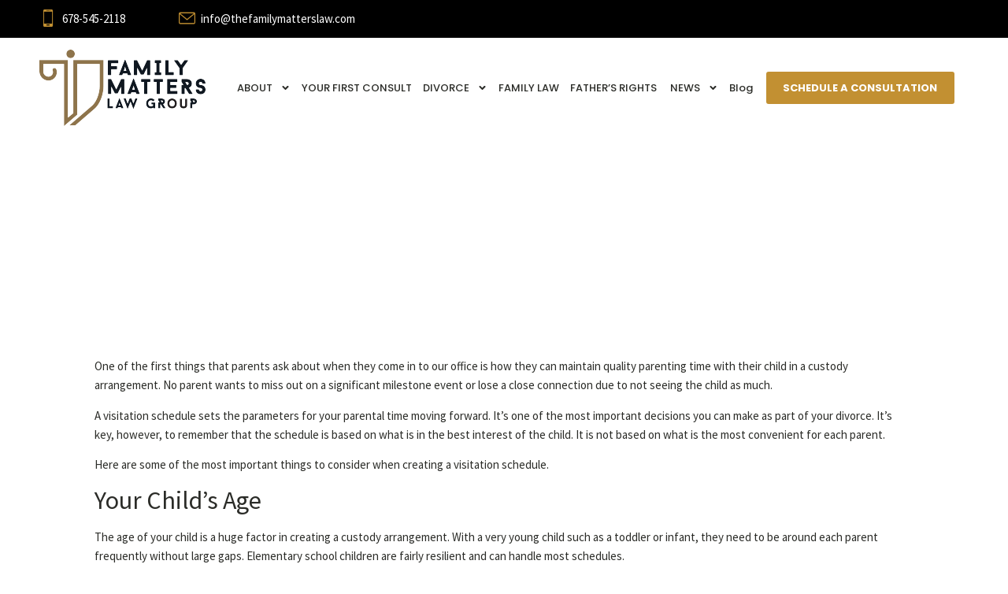

--- FILE ---
content_type: text/html; charset=UTF-8
request_url: https://thefamilymatterslaw.com/things-to-consider-when-creating-a-visitation-schedule/
body_size: 16108
content:
<!doctype html>
<html lang="en-US">
<head>
	<meta charset="UTF-8">
	<meta name="viewport" content="width=device-width, initial-scale=1">
	<link rel="profile" href="https://gmpg.org/xfn/11">
	<meta name='robots' content='index, follow, max-image-preview:large, max-snippet:-1, max-video-preview:-1' />

<!-- Google Tag Manager for WordPress by gtm4wp.com -->
<script data-cfasync="false" data-pagespeed-no-defer>
	var gtm4wp_datalayer_name = "dataLayer";
	var dataLayer = dataLayer || [];
</script>
<!-- End Google Tag Manager for WordPress by gtm4wp.com -->
	<!-- This site is optimized with the Yoast SEO plugin v25.2 - https://yoast.com/wordpress/plugins/seo/ -->
	<title>Things To Consider When Creating A Visitation Schedule</title>
	<meta name="description" content="There are so many things to consider when trying to create a visitation schedule for your children. Here are some of the main things to keep in mind." />
	<link rel="canonical" href="https://thefamilymatterslaw.com/things-to-consider-when-creating-a-visitation-schedule/" />
	<meta property="og:locale" content="en_US" />
	<meta property="og:type" content="article" />
	<meta property="og:title" content="Things To Consider When Creating A Visitation Schedule" />
	<meta property="og:description" content="There are so many things to consider when trying to create a visitation schedule for your children. Here are some of the main things to keep in mind." />
	<meta property="og:url" content="https://thefamilymatterslaw.com/things-to-consider-when-creating-a-visitation-schedule/" />
	<meta property="og:site_name" content="The Family Matters Law" />
	<meta property="article:publisher" content="https://www.facebook.com/FMLawGroupPC" />
	<meta property="article:published_time" content="2019-04-11T08:33:55+00:00" />
	<meta property="article:modified_time" content="2024-07-15T19:01:02+00:00" />
	<meta property="og:image" content="https://thefamilymatterslaw.com/wp-content/uploads/2024/01/Group-40039.webp" />
	<meta property="og:image:width" content="768" />
	<meta property="og:image:height" content="571" />
	<meta property="og:image:type" content="image/webp" />
	<meta name="author" content="Edidiong Aaron" />
	<meta name="twitter:card" content="summary_large_image" />
	<script type="application/ld+json" class="yoast-schema-graph">{"@context":"https://schema.org","@graph":[{"@type":"Article","@id":"https://thefamilymatterslaw.com/things-to-consider-when-creating-a-visitation-schedule/#article","isPartOf":{"@id":"https://thefamilymatterslaw.com/things-to-consider-when-creating-a-visitation-schedule/"},"author":{"name":"Edidiong Aaron","@id":"https://thefamilymatterslaw.com/#/schema/person/6e79913bdb9ece38ded3c347cc79dcfe"},"headline":"Things To Consider When Creating A Visitation Schedule","datePublished":"2019-04-11T08:33:55+00:00","dateModified":"2024-07-15T19:01:02+00:00","mainEntityOfPage":{"@id":"https://thefamilymatterslaw.com/things-to-consider-when-creating-a-visitation-schedule/"},"wordCount":643,"publisher":{"@id":"https://thefamilymatterslaw.com/#organization"},"image":{"@id":"https://thefamilymatterslaw.com/things-to-consider-when-creating-a-visitation-schedule/#primaryimage"},"thumbnailUrl":"","articleSection":["Divorce","Family Law","Father's Rights"],"inLanguage":"en-US"},{"@type":"WebPage","@id":"https://thefamilymatterslaw.com/things-to-consider-when-creating-a-visitation-schedule/","url":"https://thefamilymatterslaw.com/things-to-consider-when-creating-a-visitation-schedule/","name":"Things To Consider When Creating A Visitation Schedule","isPartOf":{"@id":"https://thefamilymatterslaw.com/#website"},"primaryImageOfPage":{"@id":"https://thefamilymatterslaw.com/things-to-consider-when-creating-a-visitation-schedule/#primaryimage"},"image":{"@id":"https://thefamilymatterslaw.com/things-to-consider-when-creating-a-visitation-schedule/#primaryimage"},"thumbnailUrl":"","datePublished":"2019-04-11T08:33:55+00:00","dateModified":"2024-07-15T19:01:02+00:00","description":"There are so many things to consider when trying to create a visitation schedule for your children. Here are some of the main things to keep in mind.","breadcrumb":{"@id":"https://thefamilymatterslaw.com/things-to-consider-when-creating-a-visitation-schedule/#breadcrumb"},"inLanguage":"en-US","potentialAction":[{"@type":"ReadAction","target":["https://thefamilymatterslaw.com/things-to-consider-when-creating-a-visitation-schedule/"]}]},{"@type":"ImageObject","inLanguage":"en-US","@id":"https://thefamilymatterslaw.com/things-to-consider-when-creating-a-visitation-schedule/#primaryimage","url":"","contentUrl":""},{"@type":"BreadcrumbList","@id":"https://thefamilymatterslaw.com/things-to-consider-when-creating-a-visitation-schedule/#breadcrumb","itemListElement":[{"@type":"ListItem","position":1,"name":"Home","item":"https://thefamilymatterslaw.com/"},{"@type":"ListItem","position":2,"name":"Things To Consider When Creating A Visitation Schedule"}]},{"@type":"WebSite","@id":"https://thefamilymatterslaw.com/#website","url":"https://thefamilymatterslaw.com/","name":"The Family Matters Law","description":"","publisher":{"@id":"https://thefamilymatterslaw.com/#organization"},"potentialAction":[{"@type":"SearchAction","target":{"@type":"EntryPoint","urlTemplate":"https://thefamilymatterslaw.com/?s={search_term_string}"},"query-input":{"@type":"PropertyValueSpecification","valueRequired":true,"valueName":"search_term_string"}}],"inLanguage":"en-US"},{"@type":"Organization","@id":"https://thefamilymatterslaw.com/#organization","name":"The Family Matters Law","url":"https://thefamilymatterslaw.com/","logo":{"@type":"ImageObject","inLanguage":"en-US","@id":"https://thefamilymatterslaw.com/#/schema/logo/image/","url":"https://thefamilymatterslaw.com/wp-content/uploads/2024/01/family_matter_law_group_logo.webp","contentUrl":"https://thefamilymatterslaw.com/wp-content/uploads/2024/01/family_matter_law_group_logo.webp","width":211,"height":97,"caption":"The Family Matters Law"},"image":{"@id":"https://thefamilymatterslaw.com/#/schema/logo/image/"},"sameAs":["https://www.facebook.com/FMLawGroupPC","https://www.instagram.com/familymatterslaw/","https://www.linkedin.com/company/family-matters-law-group-pc/","https://www.youtube.com/channel/UCrGva1pLCVmhd-S_I8_Qveg/featured"]},{"@type":"Person","@id":"https://thefamilymatterslaw.com/#/schema/person/6e79913bdb9ece38ded3c347cc79dcfe","name":"Edidiong Aaron","url":"https://thefamilymatterslaw.com/author/edidiong-aaron/"}]}</script>
	<!-- / Yoast SEO plugin. -->


<link rel="alternate" type="application/rss+xml" title="The Family Matters Law &raquo; Feed" href="https://thefamilymatterslaw.com/feed/" />
<link rel="alternate" type="application/rss+xml" title="The Family Matters Law &raquo; Comments Feed" href="https://thefamilymatterslaw.com/comments/feed/" />
<link rel="alternate" title="oEmbed (JSON)" type="application/json+oembed" href="https://thefamilymatterslaw.com/wp-json/oembed/1.0/embed?url=https%3A%2F%2Fthefamilymatterslaw.com%2Fthings-to-consider-when-creating-a-visitation-schedule%2F" />
<link rel="alternate" title="oEmbed (XML)" type="text/xml+oembed" href="https://thefamilymatterslaw.com/wp-json/oembed/1.0/embed?url=https%3A%2F%2Fthefamilymatterslaw.com%2Fthings-to-consider-when-creating-a-visitation-schedule%2F&#038;format=xml" />
<style id='wp-img-auto-sizes-contain-inline-css'>
img:is([sizes=auto i],[sizes^="auto," i]){contain-intrinsic-size:3000px 1500px}
/*# sourceURL=wp-img-auto-sizes-contain-inline-css */
</style>
<style id='wp-emoji-styles-inline-css'>

	img.wp-smiley, img.emoji {
		display: inline !important;
		border: none !important;
		box-shadow: none !important;
		height: 1em !important;
		width: 1em !important;
		margin: 0 0.07em !important;
		vertical-align: -0.1em !important;
		background: none !important;
		padding: 0 !important;
	}
/*# sourceURL=wp-emoji-styles-inline-css */
</style>
<link rel='stylesheet' id='wp-block-library-css' href='https://thefamilymatterslaw.com/wp-includes/css/dist/block-library/style.min.css?ver=6.9' media='all' />
<style id='wp-block-heading-inline-css'>
h1:where(.wp-block-heading).has-background,h2:where(.wp-block-heading).has-background,h3:where(.wp-block-heading).has-background,h4:where(.wp-block-heading).has-background,h5:where(.wp-block-heading).has-background,h6:where(.wp-block-heading).has-background{padding:1.25em 2.375em}h1.has-text-align-left[style*=writing-mode]:where([style*=vertical-lr]),h1.has-text-align-right[style*=writing-mode]:where([style*=vertical-rl]),h2.has-text-align-left[style*=writing-mode]:where([style*=vertical-lr]),h2.has-text-align-right[style*=writing-mode]:where([style*=vertical-rl]),h3.has-text-align-left[style*=writing-mode]:where([style*=vertical-lr]),h3.has-text-align-right[style*=writing-mode]:where([style*=vertical-rl]),h4.has-text-align-left[style*=writing-mode]:where([style*=vertical-lr]),h4.has-text-align-right[style*=writing-mode]:where([style*=vertical-rl]),h5.has-text-align-left[style*=writing-mode]:where([style*=vertical-lr]),h5.has-text-align-right[style*=writing-mode]:where([style*=vertical-rl]),h6.has-text-align-left[style*=writing-mode]:where([style*=vertical-lr]),h6.has-text-align-right[style*=writing-mode]:where([style*=vertical-rl]){rotate:180deg}
/*# sourceURL=https://thefamilymatterslaw.com/wp-includes/blocks/heading/style.min.css */
</style>
<style id='wp-block-paragraph-inline-css'>
.is-small-text{font-size:.875em}.is-regular-text{font-size:1em}.is-large-text{font-size:2.25em}.is-larger-text{font-size:3em}.has-drop-cap:not(:focus):first-letter{float:left;font-size:8.4em;font-style:normal;font-weight:100;line-height:.68;margin:.05em .1em 0 0;text-transform:uppercase}body.rtl .has-drop-cap:not(:focus):first-letter{float:none;margin-left:.1em}p.has-drop-cap.has-background{overflow:hidden}:root :where(p.has-background){padding:1.25em 2.375em}:where(p.has-text-color:not(.has-link-color)) a{color:inherit}p.has-text-align-left[style*="writing-mode:vertical-lr"],p.has-text-align-right[style*="writing-mode:vertical-rl"]{rotate:180deg}
/*# sourceURL=https://thefamilymatterslaw.com/wp-includes/blocks/paragraph/style.min.css */
</style>
<style id='global-styles-inline-css'>
:root{--wp--preset--aspect-ratio--square: 1;--wp--preset--aspect-ratio--4-3: 4/3;--wp--preset--aspect-ratio--3-4: 3/4;--wp--preset--aspect-ratio--3-2: 3/2;--wp--preset--aspect-ratio--2-3: 2/3;--wp--preset--aspect-ratio--16-9: 16/9;--wp--preset--aspect-ratio--9-16: 9/16;--wp--preset--color--black: #000000;--wp--preset--color--cyan-bluish-gray: #abb8c3;--wp--preset--color--white: #ffffff;--wp--preset--color--pale-pink: #f78da7;--wp--preset--color--vivid-red: #cf2e2e;--wp--preset--color--luminous-vivid-orange: #ff6900;--wp--preset--color--luminous-vivid-amber: #fcb900;--wp--preset--color--light-green-cyan: #7bdcb5;--wp--preset--color--vivid-green-cyan: #00d084;--wp--preset--color--pale-cyan-blue: #8ed1fc;--wp--preset--color--vivid-cyan-blue: #0693e3;--wp--preset--color--vivid-purple: #9b51e0;--wp--preset--gradient--vivid-cyan-blue-to-vivid-purple: linear-gradient(135deg,rgb(6,147,227) 0%,rgb(155,81,224) 100%);--wp--preset--gradient--light-green-cyan-to-vivid-green-cyan: linear-gradient(135deg,rgb(122,220,180) 0%,rgb(0,208,130) 100%);--wp--preset--gradient--luminous-vivid-amber-to-luminous-vivid-orange: linear-gradient(135deg,rgb(252,185,0) 0%,rgb(255,105,0) 100%);--wp--preset--gradient--luminous-vivid-orange-to-vivid-red: linear-gradient(135deg,rgb(255,105,0) 0%,rgb(207,46,46) 100%);--wp--preset--gradient--very-light-gray-to-cyan-bluish-gray: linear-gradient(135deg,rgb(238,238,238) 0%,rgb(169,184,195) 100%);--wp--preset--gradient--cool-to-warm-spectrum: linear-gradient(135deg,rgb(74,234,220) 0%,rgb(151,120,209) 20%,rgb(207,42,186) 40%,rgb(238,44,130) 60%,rgb(251,105,98) 80%,rgb(254,248,76) 100%);--wp--preset--gradient--blush-light-purple: linear-gradient(135deg,rgb(255,206,236) 0%,rgb(152,150,240) 100%);--wp--preset--gradient--blush-bordeaux: linear-gradient(135deg,rgb(254,205,165) 0%,rgb(254,45,45) 50%,rgb(107,0,62) 100%);--wp--preset--gradient--luminous-dusk: linear-gradient(135deg,rgb(255,203,112) 0%,rgb(199,81,192) 50%,rgb(65,88,208) 100%);--wp--preset--gradient--pale-ocean: linear-gradient(135deg,rgb(255,245,203) 0%,rgb(182,227,212) 50%,rgb(51,167,181) 100%);--wp--preset--gradient--electric-grass: linear-gradient(135deg,rgb(202,248,128) 0%,rgb(113,206,126) 100%);--wp--preset--gradient--midnight: linear-gradient(135deg,rgb(2,3,129) 0%,rgb(40,116,252) 100%);--wp--preset--font-size--small: 13px;--wp--preset--font-size--medium: 20px;--wp--preset--font-size--large: 36px;--wp--preset--font-size--x-large: 42px;--wp--preset--spacing--20: 0.44rem;--wp--preset--spacing--30: 0.67rem;--wp--preset--spacing--40: 1rem;--wp--preset--spacing--50: 1.5rem;--wp--preset--spacing--60: 2.25rem;--wp--preset--spacing--70: 3.38rem;--wp--preset--spacing--80: 5.06rem;--wp--preset--shadow--natural: 6px 6px 9px rgba(0, 0, 0, 0.2);--wp--preset--shadow--deep: 12px 12px 50px rgba(0, 0, 0, 0.4);--wp--preset--shadow--sharp: 6px 6px 0px rgba(0, 0, 0, 0.2);--wp--preset--shadow--outlined: 6px 6px 0px -3px rgb(255, 255, 255), 6px 6px rgb(0, 0, 0);--wp--preset--shadow--crisp: 6px 6px 0px rgb(0, 0, 0);}:root { --wp--style--global--content-size: 800px;--wp--style--global--wide-size: 1200px; }:where(body) { margin: 0; }.wp-site-blocks > .alignleft { float: left; margin-right: 2em; }.wp-site-blocks > .alignright { float: right; margin-left: 2em; }.wp-site-blocks > .aligncenter { justify-content: center; margin-left: auto; margin-right: auto; }:where(.wp-site-blocks) > * { margin-block-start: 24px; margin-block-end: 0; }:where(.wp-site-blocks) > :first-child { margin-block-start: 0; }:where(.wp-site-blocks) > :last-child { margin-block-end: 0; }:root { --wp--style--block-gap: 24px; }:root :where(.is-layout-flow) > :first-child{margin-block-start: 0;}:root :where(.is-layout-flow) > :last-child{margin-block-end: 0;}:root :where(.is-layout-flow) > *{margin-block-start: 24px;margin-block-end: 0;}:root :where(.is-layout-constrained) > :first-child{margin-block-start: 0;}:root :where(.is-layout-constrained) > :last-child{margin-block-end: 0;}:root :where(.is-layout-constrained) > *{margin-block-start: 24px;margin-block-end: 0;}:root :where(.is-layout-flex){gap: 24px;}:root :where(.is-layout-grid){gap: 24px;}.is-layout-flow > .alignleft{float: left;margin-inline-start: 0;margin-inline-end: 2em;}.is-layout-flow > .alignright{float: right;margin-inline-start: 2em;margin-inline-end: 0;}.is-layout-flow > .aligncenter{margin-left: auto !important;margin-right: auto !important;}.is-layout-constrained > .alignleft{float: left;margin-inline-start: 0;margin-inline-end: 2em;}.is-layout-constrained > .alignright{float: right;margin-inline-start: 2em;margin-inline-end: 0;}.is-layout-constrained > .aligncenter{margin-left: auto !important;margin-right: auto !important;}.is-layout-constrained > :where(:not(.alignleft):not(.alignright):not(.alignfull)){max-width: var(--wp--style--global--content-size);margin-left: auto !important;margin-right: auto !important;}.is-layout-constrained > .alignwide{max-width: var(--wp--style--global--wide-size);}body .is-layout-flex{display: flex;}.is-layout-flex{flex-wrap: wrap;align-items: center;}.is-layout-flex > :is(*, div){margin: 0;}body .is-layout-grid{display: grid;}.is-layout-grid > :is(*, div){margin: 0;}body{padding-top: 0px;padding-right: 0px;padding-bottom: 0px;padding-left: 0px;}a:where(:not(.wp-element-button)){text-decoration: underline;}:root :where(.wp-element-button, .wp-block-button__link){background-color: #32373c;border-width: 0;color: #fff;font-family: inherit;font-size: inherit;font-style: inherit;font-weight: inherit;letter-spacing: inherit;line-height: inherit;padding-top: calc(0.667em + 2px);padding-right: calc(1.333em + 2px);padding-bottom: calc(0.667em + 2px);padding-left: calc(1.333em + 2px);text-decoration: none;text-transform: inherit;}.has-black-color{color: var(--wp--preset--color--black) !important;}.has-cyan-bluish-gray-color{color: var(--wp--preset--color--cyan-bluish-gray) !important;}.has-white-color{color: var(--wp--preset--color--white) !important;}.has-pale-pink-color{color: var(--wp--preset--color--pale-pink) !important;}.has-vivid-red-color{color: var(--wp--preset--color--vivid-red) !important;}.has-luminous-vivid-orange-color{color: var(--wp--preset--color--luminous-vivid-orange) !important;}.has-luminous-vivid-amber-color{color: var(--wp--preset--color--luminous-vivid-amber) !important;}.has-light-green-cyan-color{color: var(--wp--preset--color--light-green-cyan) !important;}.has-vivid-green-cyan-color{color: var(--wp--preset--color--vivid-green-cyan) !important;}.has-pale-cyan-blue-color{color: var(--wp--preset--color--pale-cyan-blue) !important;}.has-vivid-cyan-blue-color{color: var(--wp--preset--color--vivid-cyan-blue) !important;}.has-vivid-purple-color{color: var(--wp--preset--color--vivid-purple) !important;}.has-black-background-color{background-color: var(--wp--preset--color--black) !important;}.has-cyan-bluish-gray-background-color{background-color: var(--wp--preset--color--cyan-bluish-gray) !important;}.has-white-background-color{background-color: var(--wp--preset--color--white) !important;}.has-pale-pink-background-color{background-color: var(--wp--preset--color--pale-pink) !important;}.has-vivid-red-background-color{background-color: var(--wp--preset--color--vivid-red) !important;}.has-luminous-vivid-orange-background-color{background-color: var(--wp--preset--color--luminous-vivid-orange) !important;}.has-luminous-vivid-amber-background-color{background-color: var(--wp--preset--color--luminous-vivid-amber) !important;}.has-light-green-cyan-background-color{background-color: var(--wp--preset--color--light-green-cyan) !important;}.has-vivid-green-cyan-background-color{background-color: var(--wp--preset--color--vivid-green-cyan) !important;}.has-pale-cyan-blue-background-color{background-color: var(--wp--preset--color--pale-cyan-blue) !important;}.has-vivid-cyan-blue-background-color{background-color: var(--wp--preset--color--vivid-cyan-blue) !important;}.has-vivid-purple-background-color{background-color: var(--wp--preset--color--vivid-purple) !important;}.has-black-border-color{border-color: var(--wp--preset--color--black) !important;}.has-cyan-bluish-gray-border-color{border-color: var(--wp--preset--color--cyan-bluish-gray) !important;}.has-white-border-color{border-color: var(--wp--preset--color--white) !important;}.has-pale-pink-border-color{border-color: var(--wp--preset--color--pale-pink) !important;}.has-vivid-red-border-color{border-color: var(--wp--preset--color--vivid-red) !important;}.has-luminous-vivid-orange-border-color{border-color: var(--wp--preset--color--luminous-vivid-orange) !important;}.has-luminous-vivid-amber-border-color{border-color: var(--wp--preset--color--luminous-vivid-amber) !important;}.has-light-green-cyan-border-color{border-color: var(--wp--preset--color--light-green-cyan) !important;}.has-vivid-green-cyan-border-color{border-color: var(--wp--preset--color--vivid-green-cyan) !important;}.has-pale-cyan-blue-border-color{border-color: var(--wp--preset--color--pale-cyan-blue) !important;}.has-vivid-cyan-blue-border-color{border-color: var(--wp--preset--color--vivid-cyan-blue) !important;}.has-vivid-purple-border-color{border-color: var(--wp--preset--color--vivid-purple) !important;}.has-vivid-cyan-blue-to-vivid-purple-gradient-background{background: var(--wp--preset--gradient--vivid-cyan-blue-to-vivid-purple) !important;}.has-light-green-cyan-to-vivid-green-cyan-gradient-background{background: var(--wp--preset--gradient--light-green-cyan-to-vivid-green-cyan) !important;}.has-luminous-vivid-amber-to-luminous-vivid-orange-gradient-background{background: var(--wp--preset--gradient--luminous-vivid-amber-to-luminous-vivid-orange) !important;}.has-luminous-vivid-orange-to-vivid-red-gradient-background{background: var(--wp--preset--gradient--luminous-vivid-orange-to-vivid-red) !important;}.has-very-light-gray-to-cyan-bluish-gray-gradient-background{background: var(--wp--preset--gradient--very-light-gray-to-cyan-bluish-gray) !important;}.has-cool-to-warm-spectrum-gradient-background{background: var(--wp--preset--gradient--cool-to-warm-spectrum) !important;}.has-blush-light-purple-gradient-background{background: var(--wp--preset--gradient--blush-light-purple) !important;}.has-blush-bordeaux-gradient-background{background: var(--wp--preset--gradient--blush-bordeaux) !important;}.has-luminous-dusk-gradient-background{background: var(--wp--preset--gradient--luminous-dusk) !important;}.has-pale-ocean-gradient-background{background: var(--wp--preset--gradient--pale-ocean) !important;}.has-electric-grass-gradient-background{background: var(--wp--preset--gradient--electric-grass) !important;}.has-midnight-gradient-background{background: var(--wp--preset--gradient--midnight) !important;}.has-small-font-size{font-size: var(--wp--preset--font-size--small) !important;}.has-medium-font-size{font-size: var(--wp--preset--font-size--medium) !important;}.has-large-font-size{font-size: var(--wp--preset--font-size--large) !important;}.has-x-large-font-size{font-size: var(--wp--preset--font-size--x-large) !important;}
/*# sourceURL=global-styles-inline-css */
</style>

<link rel='stylesheet' id='hello-elementor-css' href='https://thefamilymatterslaw.com/wp-content/themes/hello-elementor/style.min.css?ver=3.4.3' media='all' />
<link rel='stylesheet' id='hello-elementor-theme-style-css' href='https://thefamilymatterslaw.com/wp-content/themes/hello-elementor/theme.min.css?ver=3.4.3' media='all' />
<link rel='stylesheet' id='hello-elementor-header-footer-css' href='https://thefamilymatterslaw.com/wp-content/themes/hello-elementor/header-footer.min.css?ver=3.4.3' media='all' />
<link rel='stylesheet' id='elementor-frontend-css' href='https://thefamilymatterslaw.com/wp-content/plugins/elementor/assets/css/frontend.min.css?ver=3.29.1' media='all' />
<link rel='stylesheet' id='elementor-post-6-css' href='https://thefamilymatterslaw.com/wp-content/uploads/elementor/css/post-6.css?ver=1748454674' media='all' />
<link rel='stylesheet' id='widget-image-box-css' href='https://thefamilymatterslaw.com/wp-content/plugins/elementor/assets/css/widget-image-box.min.css?ver=3.29.1' media='all' />
<link rel='stylesheet' id='widget-image-css' href='https://thefamilymatterslaw.com/wp-content/plugins/elementor/assets/css/widget-image.min.css?ver=3.29.1' media='all' />
<link rel='stylesheet' id='widget-nav-menu-css' href='https://thefamilymatterslaw.com/wp-content/plugins/elementor-pro/assets/css/widget-nav-menu.min.css?ver=3.29.1' media='all' />
<link rel='stylesheet' id='e-sticky-css' href='https://thefamilymatterslaw.com/wp-content/plugins/elementor-pro/assets/css/modules/sticky.min.css?ver=3.29.1' media='all' />
<link rel='stylesheet' id='widget-social-icons-css' href='https://thefamilymatterslaw.com/wp-content/plugins/elementor/assets/css/widget-social-icons.min.css?ver=3.29.1' media='all' />
<link rel='stylesheet' id='e-apple-webkit-css' href='https://thefamilymatterslaw.com/wp-content/plugins/elementor/assets/css/conditionals/apple-webkit.min.css?ver=3.29.1' media='all' />
<link rel='stylesheet' id='widget-heading-css' href='https://thefamilymatterslaw.com/wp-content/plugins/elementor/assets/css/widget-heading.min.css?ver=3.29.1' media='all' />
<link rel='stylesheet' id='widget-icon-list-css' href='https://thefamilymatterslaw.com/wp-content/plugins/elementor/assets/css/widget-icon-list.min.css?ver=3.29.1' media='all' />
<link rel='stylesheet' id='widget-form-css' href='https://thefamilymatterslaw.com/wp-content/plugins/elementor-pro/assets/css/widget-form.min.css?ver=3.29.1' media='all' />
<link rel='stylesheet' id='elementor-post-16-css' href='https://thefamilymatterslaw.com/wp-content/uploads/elementor/css/post-16.css?ver=1748454675' media='all' />
<link rel='stylesheet' id='elementor-post-753-css' href='https://thefamilymatterslaw.com/wp-content/uploads/elementor/css/post-753.css?ver=1748454675' media='all' />
<link rel='stylesheet' id='elementor-post-4091-css' href='https://thefamilymatterslaw.com/wp-content/uploads/elementor/css/post-4091.css?ver=1748454675' media='all' />
<link rel='stylesheet' id='elementor-gf-local-poppins-css' href='https://thefamilymatterslaw.com/wp-content/uploads/elementor/google-fonts/css/poppins.css?ver=1746030815' media='all' />
<link rel='stylesheet' id='elementor-gf-local-sourcesanspro-css' href='https://thefamilymatterslaw.com/wp-content/uploads/elementor/google-fonts/css/sourcesanspro.css?ver=1746030824' media='all' />
<script src="https://thefamilymatterslaw.com/wp-includes/js/jquery/jquery.min.js?ver=3.7.1" id="jquery-core-js"></script>
<script src="https://thefamilymatterslaw.com/wp-includes/js/jquery/jquery-migrate.min.js?ver=3.4.1" id="jquery-migrate-js"></script>
<link rel="https://api.w.org/" href="https://thefamilymatterslaw.com/wp-json/" /><link rel="alternate" title="JSON" type="application/json" href="https://thefamilymatterslaw.com/wp-json/wp/v2/posts/1980" /><link rel="EditURI" type="application/rsd+xml" title="RSD" href="https://thefamilymatterslaw.com/xmlrpc.php?rsd" />
<meta name="generator" content="WordPress 6.9" />
<link rel='shortlink' href='https://thefamilymatterslaw.com/?p=1980' />

<!-- Google Tag Manager for WordPress by gtm4wp.com -->
<!-- GTM Container placement set to automatic -->
<script data-cfasync="false" data-pagespeed-no-defer>
	var dataLayer_content = {"pagePostType":"post","pagePostType2":"single-post","pageCategory":["divorce","family-law","fathers-rights"],"pagePostAuthor":"Edidiong Aaron"};
	dataLayer.push( dataLayer_content );
</script>
<script data-cfasync="false" data-pagespeed-no-defer>
(function(w,d,s,l,i){w[l]=w[l]||[];w[l].push({'gtm.start':
new Date().getTime(),event:'gtm.js'});var f=d.getElementsByTagName(s)[0],
j=d.createElement(s),dl=l!='dataLayer'?'&l='+l:'';j.async=true;j.src=
'//www.googletagmanager.com/gtm.js?id='+i+dl;f.parentNode.insertBefore(j,f);
})(window,document,'script','dataLayer','GTM-PE55HZCJ');
</script>
<!-- End Google Tag Manager for WordPress by gtm4wp.com --><meta name="generator" content="Elementor 3.29.1; features: e_font_icon_svg, additional_custom_breakpoints, e_local_google_fonts; settings: css_print_method-external, google_font-enabled, font_display-swap">
<!-- Google Tag Manager -->
<script>(function(w,d,s,l,i){w[l]=w[l]||[];w[l].push({'gtm.start':
new Date().getTime(),event:'gtm.js'});var f=d.getElementsByTagName(s)[0],
j=d.createElement(s),dl=l!='dataLayer'?'&l='+l:'';j.async=true;j.src=
'https://www.googletagmanager.com/gtm.js?id='+i+dl;f.parentNode.insertBefore(j,f);
})(window,document,'script','dataLayer','GTM-P55HZCJ');</script>
<!-- End Google Tag Manager -->

<meta name="google-site-verification" content="9Q-eOkt7AwLIpsrkQck4GhtUT64BtLbqIkjuJcf7AYY" />
			<style>
				.e-con.e-parent:nth-of-type(n+4):not(.e-lazyloaded):not(.e-no-lazyload),
				.e-con.e-parent:nth-of-type(n+4):not(.e-lazyloaded):not(.e-no-lazyload) * {
					background-image: none !important;
				}
				@media screen and (max-height: 1024px) {
					.e-con.e-parent:nth-of-type(n+3):not(.e-lazyloaded):not(.e-no-lazyload),
					.e-con.e-parent:nth-of-type(n+3):not(.e-lazyloaded):not(.e-no-lazyload) * {
						background-image: none !important;
					}
				}
				@media screen and (max-height: 640px) {
					.e-con.e-parent:nth-of-type(n+2):not(.e-lazyloaded):not(.e-no-lazyload),
					.e-con.e-parent:nth-of-type(n+2):not(.e-lazyloaded):not(.e-no-lazyload) * {
						background-image: none !important;
					}
				}
			</style>
			<link rel="icon" href="https://thefamilymatterslaw.com/wp-content/uploads/2024/01/cropped-family_matter_law_group_logo-32x32.webp" sizes="32x32" />
<link rel="icon" href="https://thefamilymatterslaw.com/wp-content/uploads/2024/01/cropped-family_matter_law_group_logo-192x192.webp" sizes="192x192" />
<link rel="apple-touch-icon" href="https://thefamilymatterslaw.com/wp-content/uploads/2024/01/cropped-family_matter_law_group_logo-180x180.webp" />
<meta name="msapplication-TileImage" content="https://thefamilymatterslaw.com/wp-content/uploads/2024/01/cropped-family_matter_law_group_logo-270x270.webp" />
</head>
<body class="wp-singular post-template-default single single-post postid-1980 single-format-standard wp-embed-responsive wp-theme-hello-elementor hello-elementor-default elementor-default elementor-kit-6 elementor-page-4091">


<!-- GTM Container placement set to automatic -->
<!-- Google Tag Manager (noscript) -->
				<noscript><iframe src="https://www.googletagmanager.com/ns.html?id=GTM-PE55HZCJ" height="0" width="0" style="display:none;visibility:hidden" aria-hidden="true"></iframe></noscript>
<!-- End Google Tag Manager (noscript) -->
<a class="skip-link screen-reader-text" href="#content">Skip to content</a>

		<div data-elementor-type="header" data-elementor-id="16" class="elementor elementor-16 elementor-location-header" data-elementor-post-type="elementor_library">
					<section class="elementor-section elementor-top-section elementor-element elementor-element-70d9d34 elementor-hidden-mobile elementor-section-boxed elementor-section-height-default elementor-section-height-default" data-id="70d9d34" data-element_type="section" data-settings="{&quot;background_background&quot;:&quot;classic&quot;}">
						<div class="elementor-container elementor-column-gap-default">
					<div class="elementor-column elementor-col-100 elementor-top-column elementor-element elementor-element-3232f2b" data-id="3232f2b" data-element_type="column">
			<div class="elementor-widget-wrap elementor-element-populated">
						<section class="elementor-section elementor-inner-section elementor-element elementor-element-976cd8a elementor-section-boxed elementor-section-height-default elementor-section-height-default" data-id="976cd8a" data-element_type="section">
						<div class="elementor-container elementor-column-gap-default">
					<div class="elementor-column elementor-col-25 elementor-inner-column elementor-element elementor-element-6d8c8aa" data-id="6d8c8aa" data-element_type="column" data-settings="{&quot;background_background&quot;:&quot;classic&quot;}">
			<div class="elementor-widget-wrap elementor-element-populated">
						<div class="elementor-element elementor-element-53128f1 elementor-position-left elementor-vertical-align-middle elementor-widget elementor-widget-image-box" data-id="53128f1" data-element_type="widget" data-widget_type="image-box.default">
				<div class="elementor-widget-container">
					<div class="elementor-image-box-wrapper"><figure class="elementor-image-box-img"><a href="tel:6780545-2118" tabindex="-1"><img width="32" height="32" src="https://thefamilymatterslaw.com/wp-content/uploads/2024/01/smartphone1.webp" class="attachment-full size-full wp-image-21" alt="" /></a></figure><div class="elementor-image-box-content"><h3 class="elementor-image-box-title"><a href="tel:6780545-2118">678-545-2118</a></h3></div></div>				</div>
				</div>
					</div>
		</div>
				<div class="elementor-column elementor-col-25 elementor-inner-column elementor-element elementor-element-891f008" data-id="891f008" data-element_type="column" data-settings="{&quot;background_background&quot;:&quot;classic&quot;}">
			<div class="elementor-widget-wrap elementor-element-populated">
						<div class="elementor-element elementor-element-83d89b2 elementor-position-left elementor-vertical-align-middle elementor-widget elementor-widget-image-box" data-id="83d89b2" data-element_type="widget" data-widget_type="image-box.default">
				<div class="elementor-widget-container">
					<div class="elementor-image-box-wrapper"><figure class="elementor-image-box-img"><a href="" tabindex="-1"><img width="32" height="32" src="https://thefamilymatterslaw.com/wp-content/uploads/2024/01/envelope.webp" class="attachment-full size-full wp-image-23" alt="" /></a></figure><div class="elementor-image-box-content"><h3 class="elementor-image-box-title"><a href="">info@thefamilymatterslaw.com</a></h3></div></div>				</div>
				</div>
					</div>
		</div>
				<div class="elementor-column elementor-col-25 elementor-inner-column elementor-element elementor-element-19c4f61" data-id="19c4f61" data-element_type="column">
			<div class="elementor-widget-wrap elementor-element-populated">
							</div>
		</div>
				<div class="elementor-column elementor-col-25 elementor-inner-column elementor-element elementor-element-d3c2d92" data-id="d3c2d92" data-element_type="column">
			<div class="elementor-widget-wrap">
							</div>
		</div>
					</div>
		</section>
					</div>
		</div>
					</div>
		</section>
				<section class="elementor-section elementor-top-section elementor-element elementor-element-c2ec596 elementor-section-boxed elementor-section-height-default elementor-section-height-default" data-id="c2ec596" data-element_type="section" data-settings="{&quot;background_background&quot;:&quot;classic&quot;,&quot;sticky&quot;:&quot;top&quot;,&quot;sticky_on&quot;:[&quot;desktop&quot;,&quot;tablet&quot;,&quot;mobile&quot;],&quot;sticky_offset&quot;:0,&quot;sticky_effects_offset&quot;:0,&quot;sticky_anchor_link_offset&quot;:0}">
						<div class="elementor-container elementor-column-gap-default">
					<div class="elementor-column elementor-col-100 elementor-top-column elementor-element elementor-element-f27f9b2" data-id="f27f9b2" data-element_type="column">
			<div class="elementor-widget-wrap elementor-element-populated">
						<section class="elementor-section elementor-inner-section elementor-element elementor-element-e598997 elementor-section-boxed elementor-section-height-default elementor-section-height-default" data-id="e598997" data-element_type="section">
						<div class="elementor-container elementor-column-gap-default">
					<div class="elementor-column elementor-col-33 elementor-inner-column elementor-element elementor-element-a3cc7a5" data-id="a3cc7a5" data-element_type="column">
			<div class="elementor-widget-wrap elementor-element-populated">
						<div class="elementor-element elementor-element-4e12662 elementor-widget elementor-widget-image" data-id="4e12662" data-element_type="widget" data-widget_type="image.default">
				<div class="elementor-widget-container">
																<a href="https://thefamilymatterslaw.com">
							<img width="211" height="97" src="https://thefamilymatterslaw.com/wp-content/uploads/2024/01/family_matter_law_group_to_developer.webp" class="attachment-full size-full wp-image-32" alt="" />								</a>
															</div>
				</div>
					</div>
		</div>
				<div class="elementor-column elementor-col-33 elementor-inner-column elementor-element elementor-element-a5d951f" data-id="a5d951f" data-element_type="column">
			<div class="elementor-widget-wrap elementor-element-populated">
						<div class="elementor-element elementor-element-56a680f elementor-nav-menu--stretch elementor-nav-menu__text-align-center elementor-nav-menu__align-end elementor-nav-menu--dropdown-tablet elementor-nav-menu--toggle elementor-nav-menu--burger elementor-widget elementor-widget-nav-menu" data-id="56a680f" data-element_type="widget" data-settings="{&quot;submenu_icon&quot;:{&quot;value&quot;:&quot;&lt;svg class=\&quot;e-font-icon-svg e-fas-angle-down\&quot; viewBox=\&quot;0 0 320 512\&quot; xmlns=\&quot;http:\/\/www.w3.org\/2000\/svg\&quot;&gt;&lt;path d=\&quot;M143 352.3L7 216.3c-9.4-9.4-9.4-24.6 0-33.9l22.6-22.6c9.4-9.4 24.6-9.4 33.9 0l96.4 96.4 96.4-96.4c9.4-9.4 24.6-9.4 33.9 0l22.6 22.6c9.4 9.4 9.4 24.6 0 33.9l-136 136c-9.2 9.4-24.4 9.4-33.8 0z\&quot;&gt;&lt;\/path&gt;&lt;\/svg&gt;&quot;,&quot;library&quot;:&quot;fa-solid&quot;},&quot;full_width&quot;:&quot;stretch&quot;,&quot;layout&quot;:&quot;horizontal&quot;,&quot;toggle&quot;:&quot;burger&quot;}" data-widget_type="nav-menu.default">
				<div class="elementor-widget-container">
								<nav aria-label="Menu" class="elementor-nav-menu--main elementor-nav-menu__container elementor-nav-menu--layout-horizontal e--pointer-none">
				<ul id="menu-1-56a680f" class="elementor-nav-menu"><li class="menu-item menu-item-type-post_type menu-item-object-page menu-item-has-children menu-item-1776"><a href="https://thefamilymatterslaw.com/about/" class="elementor-item">ABOUT</a>
<ul class="sub-menu elementor-nav-menu--dropdown">
	<li class="menu-item menu-item-type-post_type menu-item-object-page menu-item-1783"><a href="https://thefamilymatterslaw.com/our-team/" class="elementor-sub-item">OUR TEAM</a></li>
	<li class="menu-item menu-item-type-post_type menu-item-object-page menu-item-5936"><a href="https://thefamilymatterslaw.com/learn/" class="elementor-sub-item">Learn</a></li>
</ul>
</li>
<li class="menu-item menu-item-type-post_type menu-item-object-page menu-item-1784"><a href="https://thefamilymatterslaw.com/your-first-consult/" class="elementor-item">YOUR FIRST CONSULT</a></li>
<li class="menu-item menu-item-type-post_type menu-item-object-page menu-item-has-children menu-item-1788"><a href="https://thefamilymatterslaw.com/divorce/" class="elementor-item">DIVORCE</a>
<ul class="sub-menu elementor-nav-menu--dropdown">
	<li class="menu-item menu-item-type-post_type menu-item-object-page menu-item-6161"><a href="https://thefamilymatterslaw.com/assisted-reproduction/" class="elementor-sub-item">Assisted Reproductive Therapy Divorce</a></li>
</ul>
</li>
<li class="menu-item menu-item-type-post_type menu-item-object-page menu-item-1792"><a href="https://thefamilymatterslaw.com/family-law/" class="elementor-item">FAMILY LAW</a></li>
<li class="menu-item menu-item-type-post_type menu-item-object-page menu-item-1806"><a href="https://thefamilymatterslaw.com/fathers-rights/" class="elementor-item">FATHER’S RIGHTS </a></li>
<li class="menu-item menu-item-type-custom menu-item-object-custom menu-item-has-children menu-item-13"><a href="#" class="elementor-item elementor-item-anchor">NEWS</a>
<ul class="sub-menu elementor-nav-menu--dropdown">
	<li class="menu-item menu-item-type-post_type menu-item-object-page menu-item-1819"><a href="https://thefamilymatterslaw.com/legal-snacks/" class="elementor-sub-item">Legal Snacks</a></li>
</ul>
</li>
<li class="menu-item menu-item-type-post_type menu-item-object-page menu-item-5416"><a href="https://thefamilymatterslaw.com/blog/" class="elementor-item">Blog</a></li>
</ul>			</nav>
					<div class="elementor-menu-toggle" role="button" tabindex="0" aria-label="Menu Toggle" aria-expanded="false">
			<svg aria-hidden="true" role="presentation" class="elementor-menu-toggle__icon--open e-font-icon-svg e-eicon-menu-bar" viewBox="0 0 1000 1000" xmlns="http://www.w3.org/2000/svg"><path d="M104 333H896C929 333 958 304 958 271S929 208 896 208H104C71 208 42 237 42 271S71 333 104 333ZM104 583H896C929 583 958 554 958 521S929 458 896 458H104C71 458 42 487 42 521S71 583 104 583ZM104 833H896C929 833 958 804 958 771S929 708 896 708H104C71 708 42 737 42 771S71 833 104 833Z"></path></svg><svg aria-hidden="true" role="presentation" class="elementor-menu-toggle__icon--close e-font-icon-svg e-eicon-close" viewBox="0 0 1000 1000" xmlns="http://www.w3.org/2000/svg"><path d="M742 167L500 408 258 167C246 154 233 150 217 150 196 150 179 158 167 167 154 179 150 196 150 212 150 229 154 242 171 254L408 500 167 742C138 771 138 800 167 829 196 858 225 858 254 829L496 587 738 829C750 842 767 846 783 846 800 846 817 842 829 829 842 817 846 804 846 783 846 767 842 750 829 737L588 500 833 258C863 229 863 200 833 171 804 137 775 137 742 167Z"></path></svg>		</div>
					<nav class="elementor-nav-menu--dropdown elementor-nav-menu__container" aria-hidden="true">
				<ul id="menu-2-56a680f" class="elementor-nav-menu"><li class="menu-item menu-item-type-post_type menu-item-object-page menu-item-has-children menu-item-1776"><a href="https://thefamilymatterslaw.com/about/" class="elementor-item" tabindex="-1">ABOUT</a>
<ul class="sub-menu elementor-nav-menu--dropdown">
	<li class="menu-item menu-item-type-post_type menu-item-object-page menu-item-1783"><a href="https://thefamilymatterslaw.com/our-team/" class="elementor-sub-item" tabindex="-1">OUR TEAM</a></li>
	<li class="menu-item menu-item-type-post_type menu-item-object-page menu-item-5936"><a href="https://thefamilymatterslaw.com/learn/" class="elementor-sub-item" tabindex="-1">Learn</a></li>
</ul>
</li>
<li class="menu-item menu-item-type-post_type menu-item-object-page menu-item-1784"><a href="https://thefamilymatterslaw.com/your-first-consult/" class="elementor-item" tabindex="-1">YOUR FIRST CONSULT</a></li>
<li class="menu-item menu-item-type-post_type menu-item-object-page menu-item-has-children menu-item-1788"><a href="https://thefamilymatterslaw.com/divorce/" class="elementor-item" tabindex="-1">DIVORCE</a>
<ul class="sub-menu elementor-nav-menu--dropdown">
	<li class="menu-item menu-item-type-post_type menu-item-object-page menu-item-6161"><a href="https://thefamilymatterslaw.com/assisted-reproduction/" class="elementor-sub-item" tabindex="-1">Assisted Reproductive Therapy Divorce</a></li>
</ul>
</li>
<li class="menu-item menu-item-type-post_type menu-item-object-page menu-item-1792"><a href="https://thefamilymatterslaw.com/family-law/" class="elementor-item" tabindex="-1">FAMILY LAW</a></li>
<li class="menu-item menu-item-type-post_type menu-item-object-page menu-item-1806"><a href="https://thefamilymatterslaw.com/fathers-rights/" class="elementor-item" tabindex="-1">FATHER’S RIGHTS </a></li>
<li class="menu-item menu-item-type-custom menu-item-object-custom menu-item-has-children menu-item-13"><a href="#" class="elementor-item elementor-item-anchor" tabindex="-1">NEWS</a>
<ul class="sub-menu elementor-nav-menu--dropdown">
	<li class="menu-item menu-item-type-post_type menu-item-object-page menu-item-1819"><a href="https://thefamilymatterslaw.com/legal-snacks/" class="elementor-sub-item" tabindex="-1">Legal Snacks</a></li>
</ul>
</li>
<li class="menu-item menu-item-type-post_type menu-item-object-page menu-item-5416"><a href="https://thefamilymatterslaw.com/blog/" class="elementor-item" tabindex="-1">Blog</a></li>
</ul>			</nav>
						</div>
				</div>
					</div>
		</div>
				<div class="elementor-column elementor-col-33 elementor-inner-column elementor-element elementor-element-41626cb elementor-hidden-mobile" data-id="41626cb" data-element_type="column">
			<div class="elementor-widget-wrap elementor-element-populated">
						<div class="elementor-element elementor-element-e3e19d2 elementor-align-justify elementor-widget elementor-widget-button" data-id="e3e19d2" data-element_type="widget" id="custom-btn" data-widget_type="button.default">
				<div class="elementor-widget-container">
									<div class="elementor-button-wrapper">
					<a class="elementor-button elementor-button-link elementor-size-sm" href="https://thefamilymatterslaw.com/contact/">
						<span class="elementor-button-content-wrapper">
									<span class="elementor-button-text">SCHEDULE A CONSULTATION </span>
					</span>
					</a>
				</div>
								</div>
				</div>
					</div>
		</div>
					</div>
		</section>
					</div>
		</div>
					</div>
		</section>
				</div>
				<div data-elementor-type="single-post" data-elementor-id="4091" class="elementor elementor-4091 elementor-location-single post-1980 post type-post status-publish format-standard has-post-thumbnail hentry category-divorce category-family-law category-fathers-rights" data-elementor-post-type="elementor_library">
					<section class="elementor-section elementor-top-section elementor-element elementor-element-79dc212 elementor-section-height-min-height elementor-section-boxed elementor-section-height-default elementor-section-items-middle" data-id="79dc212" data-element_type="section" data-settings="{&quot;background_background&quot;:&quot;classic&quot;}">
							<div class="elementor-background-overlay"></div>
							<div class="elementor-container elementor-column-gap-default">
					<div class="elementor-column elementor-col-100 elementor-top-column elementor-element elementor-element-8a90231" data-id="8a90231" data-element_type="column">
			<div class="elementor-widget-wrap elementor-element-populated">
						<div class="elementor-element elementor-element-e6940b2 elementor-widget elementor-widget-theme-post-title elementor-page-title elementor-widget-heading" data-id="e6940b2" data-element_type="widget" data-widget_type="theme-post-title.default">
				<div class="elementor-widget-container">
					<h1 class="elementor-heading-title elementor-size-default">Things To Consider When Creating A Visitation Schedule</h1>				</div>
				</div>
					</div>
		</div>
					</div>
		</section>
				<section class="elementor-section elementor-top-section elementor-element elementor-element-69337f6 elementor-section-boxed elementor-section-height-default elementor-section-height-default" data-id="69337f6" data-element_type="section">
						<div class="elementor-container elementor-column-gap-default">
					<div class="elementor-column elementor-col-100 elementor-top-column elementor-element elementor-element-eccc4e2" data-id="eccc4e2" data-element_type="column">
			<div class="elementor-widget-wrap elementor-element-populated">
						<div class="elementor-element elementor-element-1e8b5ec elementor-widget elementor-widget-theme-post-content" data-id="1e8b5ec" data-element_type="widget" data-widget_type="theme-post-content.default">
				<div class="elementor-widget-container">
					
<p>One of the first things that parents ask about when they come in to our office is how they can maintain quality parenting time with their child in a custody arrangement. No parent wants to miss out on a significant milestone event or lose a close connection due to not seeing the child as much.<br></p>



<p>A visitation schedule sets the parameters for your parental time moving forward. It’s one of the most important decisions you can make as part of your divorce. It’s key, however, to remember that the schedule is based on what is in the best interest of the child. It is not <g class="gr_ gr_104 gr-alert gr_gramm gr_inline_cards gr_run_anim Grammar only-ins replaceWithoutSep" id="104" data-gr-id="104">based</g> on what is the most convenient for each parent.<br></p>



<p>Here are some of the most important things to consider when creating a visitation schedule.</p>



<h2 class="wp-block-heading">Your Child’s Age</h2>



<p>The age of your child is a huge factor in creating a custody arrangement. With a very young child such as a toddler or infant, they need to be around each parent frequently without large gaps. Elementary school children are fairly resilient and can handle most schedules.<br></p>



<p>Teenagers, of course, are very concerned with their own social life and usually have a packed schedule of their own. They will need a schedule that can reasonably accommodate that. <br></p>



<p>As your child gets older, the schedule may need to be flexible and adjust. Remember that only the court has the ability to adjust a visitation schedule.</p>



<h2 class="wp-block-heading">School And Community Involvement</h2>



<p>Remember when your Mom used to tell you that homework always came first. She was right and that needs to be reflected in your visitation schedule.<br></p>



<p>Children will have midweek homework and project assignments, and they need access to <g class="gr_ gr_6 gr-alert gr_spell gr_inline_cards gr_run_anim ContextualSpelling ins-del multiReplace" id="6" data-gr-id="6">appropropriate</g> resources to do those. Also account for extracurricular activities such as sporting events and concerts, that the child will need to attend. The same can be said for events in the community, such as Scouts, that the child needs to attend regularly.</p>



<h2 class="wp-block-heading">Parental Schedule and Lifestyle</h2>



<p>It’s not completely about the children. Parents need to think about their work and lifestyle schedule and be prepared to accommodate within the parameters of the visitation arrangement.<br></p>



<p>Parents who live relatively close to each other will have more options when it comes to making a visitation schedule. A parent who has to travel frequently for work will be limited as to what schedule they can accept.<br></p>



<p>This is one of the reasons that travel time and distance for visitation exchanges needs to be accounted for in a schedule.</p>



<h2 class="wp-block-heading">Adapting To Change</h2>



<p>If you know that your child has trouble with big changes, you can tweak a visitation schedule to accommodate them. &nbsp;Maybe a schedule with more time scheduled for each parent and a smaller number of exchanges would be appropriate. Or perhaps you should consider a schedule with lots of exchanges so the child gets frequent, reassuring time with both parents.<br></p>



<p>Don’t forget that one of the biggest factors in how well a child accommodates a visitation schedule is how well the parents get along. If the parents are constantly fighting over schedule issues, especially if they do so around the child, then the child is sure to have adjustment issues during this stressful time.<br></p>



<p>The most important thing you can do when creating a visitation schedule is to seek the advice of an experienced, caring family attorney. If you’re in Henry, Clayton, or Fayette County, or in the Atlanta metro area, Family Matters Law Group is ready to help you craft a visitation schedule that meets the physical, social, and emotional needs of your child.<br></p>



<p>Simply use our convenient <a href="https://thefamilymatterslaw.com/contact/">online contact form</a> to set up an initial consultation. We’re ready to hear your story and fight for a schedule that is in the best interest of your family!<br></p>
				</div>
				</div>
					</div>
		</div>
					</div>
		</section>
				</div>
				<div data-elementor-type="footer" data-elementor-id="753" class="elementor elementor-753 elementor-location-footer" data-elementor-post-type="elementor_library">
					<section class="elementor-section elementor-top-section elementor-element elementor-element-3004155 elementor-section-height-min-height elementor-section-items-top elementor-section-boxed elementor-section-height-default" data-id="3004155" data-element_type="section" data-settings="{&quot;background_background&quot;:&quot;classic&quot;}">
						<div class="elementor-container elementor-column-gap-default">
					<div class="elementor-column elementor-col-25 elementor-top-column elementor-element elementor-element-1eb67b2" data-id="1eb67b2" data-element_type="column">
			<div class="elementor-widget-wrap elementor-element-populated">
						<div class="elementor-element elementor-element-2f00f62 elementor-widget elementor-widget-image" data-id="2f00f62" data-element_type="widget" data-widget_type="image.default">
				<div class="elementor-widget-container">
																<a href="/">
							<img loading="lazy" width="193" height="94" src="https://thefamilymatterslaw.com/wp-content/uploads/2024/01/13-1.webp" class="attachment-large size-large wp-image-757" alt="" />								</a>
															</div>
				</div>
				<div class="elementor-element elementor-element-cccb7a9 elementor-shape-square elementor-grid-0 e-grid-align-center elementor-widget elementor-widget-social-icons" data-id="cccb7a9" data-element_type="widget" data-widget_type="social-icons.default">
				<div class="elementor-widget-container">
							<div class="elementor-social-icons-wrapper elementor-grid" role="list">
							<span class="elementor-grid-item" role="listitem">
					<a class="elementor-icon elementor-social-icon elementor-social-icon-facebook elementor-repeater-item-ff58813" href="https://www.facebook.com/FMLawGroupPC" target="_blank">
						<span class="elementor-screen-only">Facebook</span>
						<svg class="e-font-icon-svg e-fab-facebook" viewBox="0 0 512 512" xmlns="http://www.w3.org/2000/svg"><path d="M504 256C504 119 393 8 256 8S8 119 8 256c0 123.78 90.69 226.38 209.25 245V327.69h-63V256h63v-54.64c0-62.15 37-96.48 93.67-96.48 27.14 0 55.52 4.84 55.52 4.84v61h-31.28c-30.8 0-40.41 19.12-40.41 38.73V256h68.78l-11 71.69h-57.78V501C413.31 482.38 504 379.78 504 256z"></path></svg>					</a>
				</span>
							<span class="elementor-grid-item" role="listitem">
					<a class="elementor-icon elementor-social-icon elementor-social-icon-instagram elementor-repeater-item-498bd31" href="https://www.instagram.com/familymatterslaw/" target="_blank">
						<span class="elementor-screen-only">Instagram</span>
						<svg class="e-font-icon-svg e-fab-instagram" viewBox="0 0 448 512" xmlns="http://www.w3.org/2000/svg"><path d="M224.1 141c-63.6 0-114.9 51.3-114.9 114.9s51.3 114.9 114.9 114.9S339 319.5 339 255.9 287.7 141 224.1 141zm0 189.6c-41.1 0-74.7-33.5-74.7-74.7s33.5-74.7 74.7-74.7 74.7 33.5 74.7 74.7-33.6 74.7-74.7 74.7zm146.4-194.3c0 14.9-12 26.8-26.8 26.8-14.9 0-26.8-12-26.8-26.8s12-26.8 26.8-26.8 26.8 12 26.8 26.8zm76.1 27.2c-1.7-35.9-9.9-67.7-36.2-93.9-26.2-26.2-58-34.4-93.9-36.2-37-2.1-147.9-2.1-184.9 0-35.8 1.7-67.6 9.9-93.9 36.1s-34.4 58-36.2 93.9c-2.1 37-2.1 147.9 0 184.9 1.7 35.9 9.9 67.7 36.2 93.9s58 34.4 93.9 36.2c37 2.1 147.9 2.1 184.9 0 35.9-1.7 67.7-9.9 93.9-36.2 26.2-26.2 34.4-58 36.2-93.9 2.1-37 2.1-147.8 0-184.8zM398.8 388c-7.8 19.6-22.9 34.7-42.6 42.6-29.5 11.7-99.5 9-132.1 9s-102.7 2.6-132.1-9c-19.6-7.8-34.7-22.9-42.6-42.6-11.7-29.5-9-99.5-9-132.1s-2.6-102.7 9-132.1c7.8-19.6 22.9-34.7 42.6-42.6 29.5-11.7 99.5-9 132.1-9s102.7-2.6 132.1 9c19.6 7.8 34.7 22.9 42.6 42.6 11.7 29.5 9 99.5 9 132.1s2.7 102.7-9 132.1z"></path></svg>					</a>
				</span>
							<span class="elementor-grid-item" role="listitem">
					<a class="elementor-icon elementor-social-icon elementor-social-icon-linkedin elementor-repeater-item-759dae1" href="https://www.linkedin.com/company/family-matters-law-group-pc/" target="_blank">
						<span class="elementor-screen-only">Linkedin</span>
						<svg class="e-font-icon-svg e-fab-linkedin" viewBox="0 0 448 512" xmlns="http://www.w3.org/2000/svg"><path d="M416 32H31.9C14.3 32 0 46.5 0 64.3v383.4C0 465.5 14.3 480 31.9 480H416c17.6 0 32-14.5 32-32.3V64.3c0-17.8-14.4-32.3-32-32.3zM135.4 416H69V202.2h66.5V416zm-33.2-243c-21.3 0-38.5-17.3-38.5-38.5S80.9 96 102.2 96c21.2 0 38.5 17.3 38.5 38.5 0 21.3-17.2 38.5-38.5 38.5zm282.1 243h-66.4V312c0-24.8-.5-56.7-34.5-56.7-34.6 0-39.9 27-39.9 54.9V416h-66.4V202.2h63.7v29.2h.9c8.9-16.8 30.6-34.5 62.9-34.5 67.2 0 79.7 44.3 79.7 101.9V416z"></path></svg>					</a>
				</span>
							<span class="elementor-grid-item" role="listitem">
					<a class="elementor-icon elementor-social-icon elementor-social-icon-youtube elementor-repeater-item-f116639" href="https://www.youtube.com/channel/UCrGva1pLCVmhd-S_I8_Qveg/featured" target="_blank">
						<span class="elementor-screen-only">Youtube</span>
						<svg class="e-font-icon-svg e-fab-youtube" viewBox="0 0 576 512" xmlns="http://www.w3.org/2000/svg"><path d="M549.655 124.083c-6.281-23.65-24.787-42.276-48.284-48.597C458.781 64 288 64 288 64S117.22 64 74.629 75.486c-23.497 6.322-42.003 24.947-48.284 48.597-11.412 42.867-11.412 132.305-11.412 132.305s0 89.438 11.412 132.305c6.281 23.65 24.787 41.5 48.284 47.821C117.22 448 288 448 288 448s170.78 0 213.371-11.486c23.497-6.321 42.003-24.171 48.284-47.821 11.412-42.867 11.412-132.305 11.412-132.305s0-89.438-11.412-132.305zm-317.51 213.508V175.185l142.739 81.205-142.739 81.201z"></path></svg>					</a>
				</span>
					</div>
						</div>
				</div>
					</div>
		</div>
				<div class="elementor-column elementor-col-25 elementor-top-column elementor-element elementor-element-592f135" data-id="592f135" data-element_type="column">
			<div class="elementor-widget-wrap elementor-element-populated">
						<div class="elementor-element elementor-element-c372193 elementor-widget elementor-widget-heading" data-id="c372193" data-element_type="widget" data-widget_type="heading.default">
				<div class="elementor-widget-container">
					<h2 class="elementor-heading-title elementor-size-default">Contact Us</h2>				</div>
				</div>
				<div class="elementor-element elementor-element-fe21364 elementor-widget elementor-widget-text-editor" data-id="fe21364" data-element_type="widget" data-widget_type="text-editor.default">
				<div class="elementor-widget-container">
									Phone : <a href="tel:678-545-2118">678-545-2118</a>								</div>
				</div>
				<div class="elementor-element elementor-element-31ed0eb elementor-widget elementor-widget-text-editor" data-id="31ed0eb" data-element_type="widget" data-widget_type="text-editor.default">
				<div class="elementor-widget-container">
									<p><a href="mailto:info@thefamilymatterslaw.com">info@thefamilymatterslaw.com</a></p>								</div>
				</div>
				<div class="elementor-element elementor-element-dbecd83 elementor-widget elementor-widget-text-editor" data-id="dbecd83" data-element_type="widget" data-widget_type="text-editor.default">
				<div class="elementor-widget-container">
									<p style="text-align: left;">Monday &#8211; Thursday: 9:00am &#8211; 5:00pm<br />Friday: 9:00am &#8211; 1:00pm<br />Saturday &#8211; Sunday: Closed</p>								</div>
				</div>
					</div>
		</div>
				<div class="elementor-column elementor-col-25 elementor-top-column elementor-element elementor-element-c9a28f3" data-id="c9a28f3" data-element_type="column">
			<div class="elementor-widget-wrap elementor-element-populated">
						<div class="elementor-element elementor-element-299b359 elementor-widget elementor-widget-heading" data-id="299b359" data-element_type="widget" data-widget_type="heading.default">
				<div class="elementor-widget-container">
					<h2 class="elementor-heading-title elementor-size-default">Useful Links</h2>				</div>
				</div>
				<div class="elementor-element elementor-element-5885e3d elementor-mobile-align-center elementor-icon-list--layout-traditional elementor-list-item-link-full_width elementor-widget elementor-widget-icon-list" data-id="5885e3d" data-element_type="widget" data-widget_type="icon-list.default">
				<div class="elementor-widget-container">
							<ul class="elementor-icon-list-items">
							<li class="elementor-icon-list-item">
											<a href="/about/">

											<span class="elementor-icon-list-text">About</span>
											</a>
									</li>
								<li class="elementor-icon-list-item">
											<a href="/about/">

											<span class="elementor-icon-list-text">Our Story</span>
											</a>
									</li>
								<li class="elementor-icon-list-item">
											<a href="/our-team/">

											<span class="elementor-icon-list-text">Professional Team</span>
											</a>
									</li>
								<li class="elementor-icon-list-item">
											<a href="/your-first-consult/">

											<span class="elementor-icon-list-text">Your First Consult</span>
											</a>
									</li>
								<li class="elementor-icon-list-item">
											<a href="/divorce/">

											<span class="elementor-icon-list-text">Divorce</span>
											</a>
									</li>
								<li class="elementor-icon-list-item">
											<a href="/family-law/">

											<span class="elementor-icon-list-text">Family Law</span>
											</a>
									</li>
								<li class="elementor-icon-list-item">
											<a href="/fathers-rights/">

											<span class="elementor-icon-list-text">Father's Rights</span>
											</a>
									</li>
								<li class="elementor-icon-list-item">
											<a href="/blog/">

											<span class="elementor-icon-list-text">Blog</span>
											</a>
									</li>
								<li class="elementor-icon-list-item">
											<a href="/legal-snacks/">

											<span class="elementor-icon-list-text">Legal Snacks</span>
											</a>
									</li>
								<li class="elementor-icon-list-item">
											<a href="/contact/">

											<span class="elementor-icon-list-text">Contact</span>
											</a>
									</li>
						</ul>
						</div>
				</div>
					</div>
		</div>
				<div class="elementor-column elementor-col-25 elementor-top-column elementor-element elementor-element-5485454" data-id="5485454" data-element_type="column">
			<div class="elementor-widget-wrap elementor-element-populated">
						<div class="elementor-element elementor-element-d0e0b36 elementor-widget elementor-widget-heading" data-id="d0e0b36" data-element_type="widget" data-widget_type="heading.default">
				<div class="elementor-widget-container">
					<h2 class="elementor-heading-title elementor-size-default">Newsletter</h2>				</div>
				</div>
				<div class="elementor-element elementor-element-3832fa9 elementor-widget elementor-widget-text-editor" data-id="3832fa9" data-element_type="widget" data-widget_type="text-editor.default">
				<div class="elementor-widget-container">
									<p>Stay up-to-date on our latest news</p>								</div>
				</div>
				<div class="elementor-element elementor-element-b564a4e elementor-button-align-center elementor-widget elementor-widget-form" data-id="b564a4e" data-element_type="widget" data-settings="{&quot;button_width&quot;:&quot;20&quot;,&quot;button_width_mobile&quot;:&quot;20&quot;,&quot;step_type&quot;:&quot;number_text&quot;,&quot;step_icon_shape&quot;:&quot;circle&quot;}" data-widget_type="form.default">
				<div class="elementor-widget-container">
							<form class="elementor-form" method="post" name="New Form">
			<input type="hidden" name="post_id" value="753"/>
			<input type="hidden" name="form_id" value="b564a4e"/>
			<input type="hidden" name="referer_title" value="Things To Consider When Creating A Visitation Schedule" />

							<input type="hidden" name="queried_id" value="1980"/>
			
			<div class="elementor-form-fields-wrapper elementor-labels-">
								<div class="elementor-field-type-email elementor-field-group elementor-column elementor-field-group-email elementor-col-80 elementor-sm-80 elementor-field-required">
												<label for="form-field-email" class="elementor-field-label elementor-screen-only">
								Email							</label>
														<input size="1" type="email" name="form_fields[email]" id="form-field-email" class="elementor-field elementor-size-md  elementor-field-textual" placeholder="Email Address" required="required">
											</div>
								<div class="elementor-field-group elementor-column elementor-field-type-submit elementor-col-20 e-form__buttons elementor-sm-20">
					<button class="elementor-button elementor-size-md" type="submit">
						<span class="elementor-button-content-wrapper">
															<span class="elementor-button-icon">
									<svg aria-hidden="true" class="e-font-icon-svg e-fas-location-arrow" viewBox="0 0 512 512" xmlns="http://www.w3.org/2000/svg"><path d="M444.52 3.52L28.74 195.42c-47.97 22.39-31.98 92.75 19.19 92.75h175.91v175.91c0 51.17 70.36 67.17 92.75 19.19l191.9-415.78c15.99-38.39-25.59-79.97-63.97-63.97z"></path></svg>																			<span class="elementor-screen-only">Submit</span>
																	</span>
																				</span>
					</button>
				</div>
			</div>
		</form>
						</div>
				</div>
					</div>
		</div>
					</div>
		</section>
				<section class="elementor-section elementor-top-section elementor-element elementor-element-38ebd4f elementor-section-boxed elementor-section-height-default elementor-section-height-default" data-id="38ebd4f" data-element_type="section">
						<div class="elementor-container elementor-column-gap-default">
					<div class="elementor-column elementor-col-100 elementor-top-column elementor-element elementor-element-7852ae6" data-id="7852ae6" data-element_type="column">
			<div class="elementor-widget-wrap elementor-element-populated">
						<div class="elementor-element elementor-element-fcd8470 elementor-widget elementor-widget-text-editor" data-id="fcd8470" data-element_type="widget" data-widget_type="text-editor.default">
				<div class="elementor-widget-container">
									This website is a public resource of general information concerning our law firm and not intended to be a source of legal advice. Family Matters Law Group, P.C. intends to provide up-to-date, current, and correct information, however it does not guarantee, promise or assert that the information is as such. The information is not intended to create, and receipt of it does not constitute, an attorney-client relationship. Internet subscribers and online readers should not act upon this information without seeking professional counsel. You should consult an attorney for individual advice regarding your own situation. Links on this website are not intended to be referrals or endorsements of the linked entities. Family Matters Law Group, P.C. expressly disclaims all liability in respect to actions taken or not taken based on any or all of the contents of this site. The reproduction or retransmission of the contents of this Web site is prohibited without the prior written consent of Family Matters Law Group, P.C.
								</div>
				</div>
					</div>
		</div>
					</div>
		</section>
				<section class="elementor-section elementor-top-section elementor-element elementor-element-5ae8f38 elementor-section-boxed elementor-section-height-default elementor-section-height-default" data-id="5ae8f38" data-element_type="section" data-settings="{&quot;background_background&quot;:&quot;classic&quot;}">
						<div class="elementor-container elementor-column-gap-default">
					<div class="elementor-column elementor-col-100 elementor-top-column elementor-element elementor-element-b0c7160" data-id="b0c7160" data-element_type="column">
			<div class="elementor-widget-wrap elementor-element-populated">
						<div class="elementor-element elementor-element-38fa49c elementor-widget elementor-widget-text-editor" data-id="38fa49c" data-element_type="widget" data-widget_type="text-editor.default">
				<div class="elementor-widget-container">
									<p>© 2025 Family Matters Law Group, P.C.. All Rights Reserved.</p>								</div>
				</div>
					</div>
		</div>
					</div>
		</section>
				</div>
		
<script type="speculationrules">
{"prefetch":[{"source":"document","where":{"and":[{"href_matches":"/*"},{"not":{"href_matches":["/wp-*.php","/wp-admin/*","/wp-content/uploads/*","/wp-content/*","/wp-content/plugins/*","/wp-content/themes/hello-elementor/*","/*\\?(.+)"]}},{"not":{"selector_matches":"a[rel~=\"nofollow\"]"}},{"not":{"selector_matches":".no-prefetch, .no-prefetch a"}}]},"eagerness":"conservative"}]}
</script>

			<script type="text/javascript">
				var _paq = _paq || [];
					_paq.push(['setCustomDimension', 1, '{"ID":2,"name":"Edidiong Aaron","avatar":"d26e08b2e7edb9a2aca3613a73410afb"}']);
				_paq.push(['trackPageView']);
								(function () {
					var u = "https://analytics2.wpmudev.com/";
					_paq.push(['setTrackerUrl', u + 'track/']);
					_paq.push(['setSiteId', '19555']);
					var d   = document, g = d.createElement('script'), s = d.getElementsByTagName('script')[0];
					g.type  = 'text/javascript';
					g.async = true;
					g.defer = true;
					g.src   = 'https://analytics.wpmucdn.com/matomo.js';
					s.parentNode.insertBefore(g, s);
				})();
			</script>
						<script>
				const lazyloadRunObserver = () => {
					const lazyloadBackgrounds = document.querySelectorAll( `.e-con.e-parent:not(.e-lazyloaded)` );
					const lazyloadBackgroundObserver = new IntersectionObserver( ( entries ) => {
						entries.forEach( ( entry ) => {
							if ( entry.isIntersecting ) {
								let lazyloadBackground = entry.target;
								if( lazyloadBackground ) {
									lazyloadBackground.classList.add( 'e-lazyloaded' );
								}
								lazyloadBackgroundObserver.unobserve( entry.target );
							}
						});
					}, { rootMargin: '200px 0px 200px 0px' } );
					lazyloadBackgrounds.forEach( ( lazyloadBackground ) => {
						lazyloadBackgroundObserver.observe( lazyloadBackground );
					} );
				};
				const events = [
					'DOMContentLoaded',
					'elementor/lazyload/observe',
				];
				events.forEach( ( event ) => {
					document.addEventListener( event, lazyloadRunObserver );
				} );
			</script>
			<script src="https://thefamilymatterslaw.com/wp-content/themes/hello-elementor/assets/js/hello-frontend.min.js?ver=3.4.3" id="hello-theme-frontend-js"></script>
<script src="https://thefamilymatterslaw.com/wp-content/plugins/elementor/assets/js/webpack.runtime.min.js?ver=3.29.1" id="elementor-webpack-runtime-js"></script>
<script src="https://thefamilymatterslaw.com/wp-content/plugins/elementor/assets/js/frontend-modules.min.js?ver=3.29.1" id="elementor-frontend-modules-js"></script>
<script src="https://thefamilymatterslaw.com/wp-includes/js/jquery/ui/core.min.js?ver=1.13.3" id="jquery-ui-core-js"></script>
<script id="elementor-frontend-js-before">
var elementorFrontendConfig = {"environmentMode":{"edit":false,"wpPreview":false,"isScriptDebug":false},"i18n":{"shareOnFacebook":"Share on Facebook","shareOnTwitter":"Share on Twitter","pinIt":"Pin it","download":"Download","downloadImage":"Download image","fullscreen":"Fullscreen","zoom":"Zoom","share":"Share","playVideo":"Play Video","previous":"Previous","next":"Next","close":"Close","a11yCarouselPrevSlideMessage":"Previous slide","a11yCarouselNextSlideMessage":"Next slide","a11yCarouselFirstSlideMessage":"This is the first slide","a11yCarouselLastSlideMessage":"This is the last slide","a11yCarouselPaginationBulletMessage":"Go to slide"},"is_rtl":false,"breakpoints":{"xs":0,"sm":480,"md":768,"lg":1025,"xl":1440,"xxl":1600},"responsive":{"breakpoints":{"mobile":{"label":"Mobile Portrait","value":767,"default_value":767,"direction":"max","is_enabled":true},"mobile_extra":{"label":"Mobile Landscape","value":880,"default_value":880,"direction":"max","is_enabled":false},"tablet":{"label":"Tablet Portrait","value":1024,"default_value":1024,"direction":"max","is_enabled":true},"tablet_extra":{"label":"Tablet Landscape","value":1200,"default_value":1200,"direction":"max","is_enabled":false},"laptop":{"label":"Laptop","value":1366,"default_value":1366,"direction":"max","is_enabled":false},"widescreen":{"label":"Widescreen","value":2400,"default_value":2400,"direction":"min","is_enabled":false}},"hasCustomBreakpoints":false},"version":"3.29.1","is_static":false,"experimentalFeatures":{"e_font_icon_svg":true,"additional_custom_breakpoints":true,"e_local_google_fonts":true,"theme_builder_v2":true,"hello-theme-header-footer":true,"editor_v2":true,"home_screen":true,"cloud-library":true,"e_opt_in_v4_page":true},"urls":{"assets":"https:\/\/thefamilymatterslaw.com\/wp-content\/plugins\/elementor\/assets\/","ajaxurl":"https:\/\/thefamilymatterslaw.com\/wp-admin\/admin-ajax.php","uploadUrl":"https:\/\/thefamilymatterslaw.com\/wp-content\/uploads"},"nonces":{"floatingButtonsClickTracking":"088f0aae17"},"swiperClass":"swiper","settings":{"page":[],"editorPreferences":[]},"kit":{"active_breakpoints":["viewport_mobile","viewport_tablet"],"global_image_lightbox":"yes","lightbox_enable_counter":"yes","lightbox_enable_fullscreen":"yes","lightbox_enable_zoom":"yes","lightbox_enable_share":"yes","lightbox_title_src":"title","lightbox_description_src":"description","hello_header_logo_type":"title","hello_header_menu_layout":"horizontal","hello_footer_logo_type":"logo"},"post":{"id":1980,"title":"Things%20To%20Consider%20When%20Creating%20A%20Visitation%20Schedule","excerpt":"","featuredImage":false}};
//# sourceURL=elementor-frontend-js-before
</script>
<script src="https://thefamilymatterslaw.com/wp-content/plugins/elementor/assets/js/frontend.min.js?ver=3.29.1" id="elementor-frontend-js"></script>
<script src="https://thefamilymatterslaw.com/wp-content/plugins/elementor-pro/assets/lib/smartmenus/jquery.smartmenus.min.js?ver=1.2.1" id="smartmenus-js"></script>
<script src="https://thefamilymatterslaw.com/wp-content/plugins/elementor-pro/assets/lib/sticky/jquery.sticky.min.js?ver=3.29.1" id="e-sticky-js"></script>
<script src="https://thefamilymatterslaw.com/wp-content/plugins/elementor-pro/assets/js/webpack-pro.runtime.min.js?ver=3.29.1" id="elementor-pro-webpack-runtime-js"></script>
<script src="https://thefamilymatterslaw.com/wp-includes/js/dist/hooks.min.js?ver=dd5603f07f9220ed27f1" id="wp-hooks-js"></script>
<script src="https://thefamilymatterslaw.com/wp-includes/js/dist/i18n.min.js?ver=c26c3dc7bed366793375" id="wp-i18n-js"></script>
<script id="wp-i18n-js-after">
wp.i18n.setLocaleData( { 'text direction\u0004ltr': [ 'ltr' ] } );
//# sourceURL=wp-i18n-js-after
</script>
<script id="elementor-pro-frontend-js-before">
var ElementorProFrontendConfig = {"ajaxurl":"https:\/\/thefamilymatterslaw.com\/wp-admin\/admin-ajax.php","nonce":"1378da9faf","urls":{"assets":"https:\/\/thefamilymatterslaw.com\/wp-content\/plugins\/elementor-pro\/assets\/","rest":"https:\/\/thefamilymatterslaw.com\/wp-json\/"},"settings":{"lazy_load_background_images":true},"popup":{"hasPopUps":true},"shareButtonsNetworks":{"facebook":{"title":"Facebook","has_counter":true},"twitter":{"title":"Twitter"},"linkedin":{"title":"LinkedIn","has_counter":true},"pinterest":{"title":"Pinterest","has_counter":true},"reddit":{"title":"Reddit","has_counter":true},"vk":{"title":"VK","has_counter":true},"odnoklassniki":{"title":"OK","has_counter":true},"tumblr":{"title":"Tumblr"},"digg":{"title":"Digg"},"skype":{"title":"Skype"},"stumbleupon":{"title":"StumbleUpon","has_counter":true},"mix":{"title":"Mix"},"telegram":{"title":"Telegram"},"pocket":{"title":"Pocket","has_counter":true},"xing":{"title":"XING","has_counter":true},"whatsapp":{"title":"WhatsApp"},"email":{"title":"Email"},"print":{"title":"Print"},"x-twitter":{"title":"X"},"threads":{"title":"Threads"}},"facebook_sdk":{"lang":"en_US","app_id":""},"lottie":{"defaultAnimationUrl":"https:\/\/thefamilymatterslaw.com\/wp-content\/plugins\/elementor-pro\/modules\/lottie\/assets\/animations\/default.json"}};
//# sourceURL=elementor-pro-frontend-js-before
</script>
<script src="https://thefamilymatterslaw.com/wp-content/plugins/elementor-pro/assets/js/frontend.min.js?ver=3.29.1" id="elementor-pro-frontend-js"></script>
<script src="https://thefamilymatterslaw.com/wp-content/plugins/elementor-pro/assets/js/elements-handlers.min.js?ver=3.29.1" id="pro-elements-handlers-js"></script>
<script id="wp-emoji-settings" type="application/json">
{"baseUrl":"https://s.w.org/images/core/emoji/17.0.2/72x72/","ext":".png","svgUrl":"https://s.w.org/images/core/emoji/17.0.2/svg/","svgExt":".svg","source":{"concatemoji":"https://thefamilymatterslaw.com/wp-includes/js/wp-emoji-release.min.js?ver=6.9"}}
</script>
<script type="module">
/*! This file is auto-generated */
const a=JSON.parse(document.getElementById("wp-emoji-settings").textContent),o=(window._wpemojiSettings=a,"wpEmojiSettingsSupports"),s=["flag","emoji"];function i(e){try{var t={supportTests:e,timestamp:(new Date).valueOf()};sessionStorage.setItem(o,JSON.stringify(t))}catch(e){}}function c(e,t,n){e.clearRect(0,0,e.canvas.width,e.canvas.height),e.fillText(t,0,0);t=new Uint32Array(e.getImageData(0,0,e.canvas.width,e.canvas.height).data);e.clearRect(0,0,e.canvas.width,e.canvas.height),e.fillText(n,0,0);const a=new Uint32Array(e.getImageData(0,0,e.canvas.width,e.canvas.height).data);return t.every((e,t)=>e===a[t])}function p(e,t){e.clearRect(0,0,e.canvas.width,e.canvas.height),e.fillText(t,0,0);var n=e.getImageData(16,16,1,1);for(let e=0;e<n.data.length;e++)if(0!==n.data[e])return!1;return!0}function u(e,t,n,a){switch(t){case"flag":return n(e,"\ud83c\udff3\ufe0f\u200d\u26a7\ufe0f","\ud83c\udff3\ufe0f\u200b\u26a7\ufe0f")?!1:!n(e,"\ud83c\udde8\ud83c\uddf6","\ud83c\udde8\u200b\ud83c\uddf6")&&!n(e,"\ud83c\udff4\udb40\udc67\udb40\udc62\udb40\udc65\udb40\udc6e\udb40\udc67\udb40\udc7f","\ud83c\udff4\u200b\udb40\udc67\u200b\udb40\udc62\u200b\udb40\udc65\u200b\udb40\udc6e\u200b\udb40\udc67\u200b\udb40\udc7f");case"emoji":return!a(e,"\ud83e\u1fac8")}return!1}function f(e,t,n,a){let r;const o=(r="undefined"!=typeof WorkerGlobalScope&&self instanceof WorkerGlobalScope?new OffscreenCanvas(300,150):document.createElement("canvas")).getContext("2d",{willReadFrequently:!0}),s=(o.textBaseline="top",o.font="600 32px Arial",{});return e.forEach(e=>{s[e]=t(o,e,n,a)}),s}function r(e){var t=document.createElement("script");t.src=e,t.defer=!0,document.head.appendChild(t)}a.supports={everything:!0,everythingExceptFlag:!0},new Promise(t=>{let n=function(){try{var e=JSON.parse(sessionStorage.getItem(o));if("object"==typeof e&&"number"==typeof e.timestamp&&(new Date).valueOf()<e.timestamp+604800&&"object"==typeof e.supportTests)return e.supportTests}catch(e){}return null}();if(!n){if("undefined"!=typeof Worker&&"undefined"!=typeof OffscreenCanvas&&"undefined"!=typeof URL&&URL.createObjectURL&&"undefined"!=typeof Blob)try{var e="postMessage("+f.toString()+"("+[JSON.stringify(s),u.toString(),c.toString(),p.toString()].join(",")+"));",a=new Blob([e],{type:"text/javascript"});const r=new Worker(URL.createObjectURL(a),{name:"wpTestEmojiSupports"});return void(r.onmessage=e=>{i(n=e.data),r.terminate(),t(n)})}catch(e){}i(n=f(s,u,c,p))}t(n)}).then(e=>{for(const n in e)a.supports[n]=e[n],a.supports.everything=a.supports.everything&&a.supports[n],"flag"!==n&&(a.supports.everythingExceptFlag=a.supports.everythingExceptFlag&&a.supports[n]);var t;a.supports.everythingExceptFlag=a.supports.everythingExceptFlag&&!a.supports.flag,a.supports.everything||((t=a.source||{}).concatemoji?r(t.concatemoji):t.wpemoji&&t.twemoji&&(r(t.twemoji),r(t.wpemoji)))});
//# sourceURL=https://thefamilymatterslaw.com/wp-includes/js/wp-emoji-loader.min.js
</script>
<!-- Google Tag Manager (noscript) -->
<noscript><iframe src="https://www.googletagmanager.com/ns.html?id=GTM-P55HZCJ"
height="0" width="0" style="display:none;visibility:hidden"></iframe></noscript>
<!-- End Google Tag Manager (noscript) -->


</body>
</html>


--- FILE ---
content_type: text/css
request_url: https://thefamilymatterslaw.com/wp-content/uploads/elementor/css/post-6.css?ver=1748454674
body_size: 381
content:
.elementor-kit-6{--e-global-color-primary:#000000;--e-global-color-secondary:#FFFFFF;--e-global-color-text:#2B2C28;--e-global-color-accent:#C29032;--e-global-color-d276f4a:#FAFAFA;--e-global-typography-primary-font-family:"Poppins";--e-global-typography-primary-font-size:28px;--e-global-typography-primary-font-weight:700;--e-global-typography-primary-line-height:35px;--e-global-typography-secondary-font-family:"Poppins";--e-global-typography-secondary-font-size:36px;--e-global-typography-secondary-font-weight:700;--e-global-typography-secondary-line-height:45px;--e-global-typography-text-font-family:"Source Sans Pro";--e-global-typography-text-font-size:15px;--e-global-typography-text-font-weight:400;--e-global-typography-text-line-height:24px;--e-global-typography-accent-font-family:"Source Sans Pro";--e-global-typography-accent-font-size:15px;--e-global-typography-accent-font-weight:600;--e-global-typography-accent-line-height:24px;}.elementor-kit-6 e-page-transition{background-color:#FFBC7D;}.elementor-kit-6 a{color:var( --e-global-color-accent );}.elementor-section.elementor-section-boxed > .elementor-container{max-width:1180px;}.e-con{--container-max-width:1180px;}.elementor-widget:not(:last-child){margin-block-end:20px;}.elementor-element{--widgets-spacing:20px 20px;--widgets-spacing-row:20px;--widgets-spacing-column:20px;}{}h1.entry-title{display:var(--page-title-display);}.site-header .site-branding{flex-direction:column;align-items:stretch;}.site-header{padding-inline-end:0px;padding-inline-start:0px;}.site-footer .site-branding{flex-direction:column;align-items:stretch;}@media(max-width:1024px){.elementor-section.elementor-section-boxed > .elementor-container{max-width:1024px;}.e-con{--container-max-width:1024px;}}@media(max-width:767px){.elementor-section.elementor-section-boxed > .elementor-container{max-width:767px;}.e-con{--container-max-width:767px;}}

--- FILE ---
content_type: text/css
request_url: https://thefamilymatterslaw.com/wp-content/uploads/elementor/css/post-16.css?ver=1748454675
body_size: 1513
content:
.elementor-16 .elementor-element.elementor-element-70d9d34:not(.elementor-motion-effects-element-type-background), .elementor-16 .elementor-element.elementor-element-70d9d34 > .elementor-motion-effects-container > .elementor-motion-effects-layer{background-color:#000000;}.elementor-16 .elementor-element.elementor-element-70d9d34{transition:background 0.3s, border 0.3s, border-radius 0.3s, box-shadow 0.3s;padding:12px 0px 7px 0px;}.elementor-16 .elementor-element.elementor-element-70d9d34 > .elementor-background-overlay{transition:background 0.3s, border-radius 0.3s, opacity 0.3s;}.elementor-16 .elementor-element.elementor-element-3232f2b > .elementor-element-populated{padding:0px 0px 0px 0px;}.elementor-bc-flex-widget .elementor-16 .elementor-element.elementor-element-6d8c8aa.elementor-column .elementor-widget-wrap{align-items:center;}.elementor-16 .elementor-element.elementor-element-6d8c8aa.elementor-column.elementor-element[data-element_type="column"] > .elementor-widget-wrap.elementor-element-populated{align-content:center;align-items:center;}.elementor-16 .elementor-element.elementor-element-6d8c8aa.elementor-column > .elementor-widget-wrap{justify-content:center;}.elementor-16 .elementor-element.elementor-element-6d8c8aa > .elementor-element-populated{transition:background 0.3s, border 0.3s, border-radius 0.3s, box-shadow 0.3s;padding:0px 0px 0px 0px;}.elementor-16 .elementor-element.elementor-element-6d8c8aa > .elementor-element-populated > .elementor-background-overlay{transition:background 0.3s, border-radius 0.3s, opacity 0.3s;}.elementor-widget-image-box .elementor-image-box-title{font-family:var( --e-global-typography-primary-font-family ), Sans-serif;font-size:var( --e-global-typography-primary-font-size );font-weight:var( --e-global-typography-primary-font-weight );line-height:var( --e-global-typography-primary-line-height );color:var( --e-global-color-primary );}.elementor-widget-image-box:has(:hover) .elementor-image-box-title,
					 .elementor-widget-image-box:has(:focus) .elementor-image-box-title{color:var( --e-global-color-primary );}.elementor-widget-image-box .elementor-image-box-description{font-family:var( --e-global-typography-text-font-family ), Sans-serif;font-size:var( --e-global-typography-text-font-size );font-weight:var( --e-global-typography-text-font-weight );line-height:var( --e-global-typography-text-line-height );color:var( --e-global-color-text );}.elementor-16 .elementor-element.elementor-element-53128f1 .elementor-image-box-wrapper{text-align:left;}.elementor-16 .elementor-element.elementor-element-53128f1.elementor-position-right .elementor-image-box-img{margin-left:7px;}.elementor-16 .elementor-element.elementor-element-53128f1.elementor-position-left .elementor-image-box-img{margin-right:7px;}.elementor-16 .elementor-element.elementor-element-53128f1.elementor-position-top .elementor-image-box-img{margin-bottom:7px;}.elementor-16 .elementor-element.elementor-element-53128f1 .elementor-image-box-title{margin-bottom:15px;font-family:"Source Sans Pro", Sans-serif;font-size:15px;font-weight:400;line-height:1.6px;color:#FFFFFF;}.elementor-16 .elementor-element.elementor-element-53128f1 .elementor-image-box-wrapper .elementor-image-box-img{width:15%;}.elementor-16 .elementor-element.elementor-element-53128f1 .elementor-image-box-img img{transition-duration:0.3s;}.elementor-bc-flex-widget .elementor-16 .elementor-element.elementor-element-891f008.elementor-column .elementor-widget-wrap{align-items:center;}.elementor-16 .elementor-element.elementor-element-891f008.elementor-column.elementor-element[data-element_type="column"] > .elementor-widget-wrap.elementor-element-populated{align-content:center;align-items:center;}.elementor-16 .elementor-element.elementor-element-891f008.elementor-column > .elementor-widget-wrap{justify-content:center;}.elementor-16 .elementor-element.elementor-element-891f008 > .elementor-element-populated{transition:background 0.3s, border 0.3s, border-radius 0.3s, box-shadow 0.3s;padding:0px 0px 0px 0px;}.elementor-16 .elementor-element.elementor-element-891f008 > .elementor-element-populated > .elementor-background-overlay{transition:background 0.3s, border-radius 0.3s, opacity 0.3s;}.elementor-16 .elementor-element.elementor-element-83d89b2 .elementor-image-box-wrapper{text-align:left;}.elementor-16 .elementor-element.elementor-element-83d89b2.elementor-position-right .elementor-image-box-img{margin-left:7px;}.elementor-16 .elementor-element.elementor-element-83d89b2.elementor-position-left .elementor-image-box-img{margin-right:7px;}.elementor-16 .elementor-element.elementor-element-83d89b2.elementor-position-top .elementor-image-box-img{margin-bottom:7px;}.elementor-16 .elementor-element.elementor-element-83d89b2 .elementor-image-box-title{margin-bottom:15px;font-family:"Source Sans Pro", Sans-serif;font-size:15px;font-weight:400;line-height:1.6px;color:#FFFFFF;}.elementor-16 .elementor-element.elementor-element-83d89b2 .elementor-image-box-wrapper .elementor-image-box-img{width:10%;}.elementor-16 .elementor-element.elementor-element-83d89b2 .elementor-image-box-img img{transition-duration:0.3s;}.elementor-bc-flex-widget .elementor-16 .elementor-element.elementor-element-19c4f61.elementor-column .elementor-widget-wrap{align-items:center;}.elementor-16 .elementor-element.elementor-element-19c4f61.elementor-column.elementor-element[data-element_type="column"] > .elementor-widget-wrap.elementor-element-populated{align-content:center;align-items:center;}.elementor-16 .elementor-element.elementor-element-19c4f61.elementor-column > .elementor-widget-wrap{justify-content:center;}.elementor-widget-text-editor{font-family:var( --e-global-typography-text-font-family ), Sans-serif;font-size:var( --e-global-typography-text-font-size );font-weight:var( --e-global-typography-text-font-weight );line-height:var( --e-global-typography-text-line-height );color:var( --e-global-color-text );}.elementor-widget-text-editor.elementor-drop-cap-view-stacked .elementor-drop-cap{background-color:var( --e-global-color-primary );}.elementor-widget-text-editor.elementor-drop-cap-view-framed .elementor-drop-cap, .elementor-widget-text-editor.elementor-drop-cap-view-default .elementor-drop-cap{color:var( --e-global-color-primary );border-color:var( --e-global-color-primary );}.elementor-16 .elementor-element.elementor-element-86d5943{text-align:right;font-family:"Source Sans Pro", Sans-serif;font-size:14px;font-weight:400;line-height:1.4px;color:#FFFFFF;}.elementor-bc-flex-widget .elementor-16 .elementor-element.elementor-element-d3c2d92.elementor-column .elementor-widget-wrap{align-items:center;}.elementor-16 .elementor-element.elementor-element-d3c2d92.elementor-column.elementor-element[data-element_type="column"] > .elementor-widget-wrap.elementor-element-populated{align-content:center;align-items:center;}.elementor-16 .elementor-element.elementor-element-d3c2d92.elementor-column > .elementor-widget-wrap{justify-content:center;}.elementor-16 .elementor-element.elementor-element-d3c2d92 > .elementor-element-populated{padding:0px 0px 0px 0px;}.elementor-16 .elementor-element.elementor-element-c2ec596:not(.elementor-motion-effects-element-type-background), .elementor-16 .elementor-element.elementor-element-c2ec596 > .elementor-motion-effects-container > .elementor-motion-effects-layer{background-color:var( --e-global-color-secondary );}.elementor-16 .elementor-element.elementor-element-c2ec596{transition:background 0.3s, border 0.3s, border-radius 0.3s, box-shadow 0.3s;}.elementor-16 .elementor-element.elementor-element-c2ec596 > .elementor-background-overlay{transition:background 0.3s, border-radius 0.3s, opacity 0.3s;}.elementor-bc-flex-widget .elementor-16 .elementor-element.elementor-element-f27f9b2.elementor-column .elementor-widget-wrap{align-items:center;}.elementor-16 .elementor-element.elementor-element-f27f9b2.elementor-column.elementor-element[data-element_type="column"] > .elementor-widget-wrap.elementor-element-populated{align-content:center;align-items:center;}.elementor-16 .elementor-element.elementor-element-f27f9b2.elementor-column > .elementor-widget-wrap{justify-content:center;}.elementor-16 .elementor-element.elementor-element-f27f9b2 > .elementor-element-populated{padding:0px 0px 0px 0px;}.elementor-16 .elementor-element.elementor-element-e598997{padding:15px 0px 15px 0px;}.elementor-16 .elementor-element.elementor-element-a3cc7a5 > .elementor-element-populated{padding:0px 0px 0px 0px;}.elementor-widget-image .widget-image-caption{color:var( --e-global-color-text );font-family:var( --e-global-typography-text-font-family ), Sans-serif;font-size:var( --e-global-typography-text-font-size );font-weight:var( --e-global-typography-text-font-weight );line-height:var( --e-global-typography-text-line-height );}.elementor-16 .elementor-element.elementor-element-4e12662{text-align:left;}.elementor-16 .elementor-element.elementor-element-4e12662 img{width:100%;}.elementor-bc-flex-widget .elementor-16 .elementor-element.elementor-element-a5d951f.elementor-column .elementor-widget-wrap{align-items:center;}.elementor-16 .elementor-element.elementor-element-a5d951f.elementor-column.elementor-element[data-element_type="column"] > .elementor-widget-wrap.elementor-element-populated{align-content:center;align-items:center;}.elementor-16 .elementor-element.elementor-element-a5d951f.elementor-column > .elementor-widget-wrap{justify-content:center;}.elementor-16 .elementor-element.elementor-element-a5d951f > .elementor-element-populated{padding:0px 0px 0px 0px;}.elementor-widget-nav-menu .elementor-nav-menu .elementor-item{font-family:var( --e-global-typography-primary-font-family ), Sans-serif;font-size:var( --e-global-typography-primary-font-size );font-weight:var( --e-global-typography-primary-font-weight );line-height:var( --e-global-typography-primary-line-height );}.elementor-widget-nav-menu .elementor-nav-menu--main .elementor-item{color:var( --e-global-color-text );fill:var( --e-global-color-text );}.elementor-widget-nav-menu .elementor-nav-menu--main .elementor-item:hover,
					.elementor-widget-nav-menu .elementor-nav-menu--main .elementor-item.elementor-item-active,
					.elementor-widget-nav-menu .elementor-nav-menu--main .elementor-item.highlighted,
					.elementor-widget-nav-menu .elementor-nav-menu--main .elementor-item:focus{color:var( --e-global-color-accent );fill:var( --e-global-color-accent );}.elementor-widget-nav-menu .elementor-nav-menu--main:not(.e--pointer-framed) .elementor-item:before,
					.elementor-widget-nav-menu .elementor-nav-menu--main:not(.e--pointer-framed) .elementor-item:after{background-color:var( --e-global-color-accent );}.elementor-widget-nav-menu .e--pointer-framed .elementor-item:before,
					.elementor-widget-nav-menu .e--pointer-framed .elementor-item:after{border-color:var( --e-global-color-accent );}.elementor-widget-nav-menu{--e-nav-menu-divider-color:var( --e-global-color-text );}.elementor-widget-nav-menu .elementor-nav-menu--dropdown .elementor-item, .elementor-widget-nav-menu .elementor-nav-menu--dropdown  .elementor-sub-item{font-family:var( --e-global-typography-accent-font-family ), Sans-serif;font-size:var( --e-global-typography-accent-font-size );font-weight:var( --e-global-typography-accent-font-weight );}.elementor-16 .elementor-element.elementor-element-56a680f .elementor-menu-toggle{margin-left:auto;background-color:#02010100;}.elementor-16 .elementor-element.elementor-element-56a680f .elementor-nav-menu .elementor-item{font-family:"Poppins", Sans-serif;font-size:13px;font-weight:500;}.elementor-16 .elementor-element.elementor-element-56a680f .elementor-nav-menu--main .elementor-item{color:var( --e-global-color-text );fill:var( --e-global-color-text );padding-left:7px;padding-right:7px;}.elementor-16 .elementor-element.elementor-element-56a680f .elementor-nav-menu--main .elementor-item:hover,
					.elementor-16 .elementor-element.elementor-element-56a680f .elementor-nav-menu--main .elementor-item.elementor-item-active,
					.elementor-16 .elementor-element.elementor-element-56a680f .elementor-nav-menu--main .elementor-item.highlighted,
					.elementor-16 .elementor-element.elementor-element-56a680f .elementor-nav-menu--main .elementor-item:focus{color:var( --e-global-color-text );fill:var( --e-global-color-text );}.elementor-16 .elementor-element.elementor-element-56a680f .elementor-nav-menu--dropdown{background-color:var( --e-global-color-secondary );}.elementor-16 .elementor-element.elementor-element-56a680f .elementor-nav-menu--dropdown a:hover,
					.elementor-16 .elementor-element.elementor-element-56a680f .elementor-nav-menu--dropdown a:focus,
					.elementor-16 .elementor-element.elementor-element-56a680f .elementor-nav-menu--dropdown a.elementor-item-active,
					.elementor-16 .elementor-element.elementor-element-56a680f .elementor-nav-menu--dropdown a.highlighted{background-color:var( --e-global-color-accent );}.elementor-16 .elementor-element.elementor-element-56a680f div.elementor-menu-toggle{color:var( --e-global-color-accent );}.elementor-16 .elementor-element.elementor-element-56a680f div.elementor-menu-toggle svg{fill:var( --e-global-color-accent );}.elementor-bc-flex-widget .elementor-16 .elementor-element.elementor-element-41626cb.elementor-column .elementor-widget-wrap{align-items:center;}.elementor-16 .elementor-element.elementor-element-41626cb.elementor-column.elementor-element[data-element_type="column"] > .elementor-widget-wrap.elementor-element-populated{align-content:center;align-items:center;}.elementor-16 .elementor-element.elementor-element-41626cb.elementor-column > .elementor-widget-wrap{justify-content:center;}.elementor-widget-button .elementor-button{background-color:var( --e-global-color-accent );font-family:var( --e-global-typography-accent-font-family ), Sans-serif;font-size:var( --e-global-typography-accent-font-size );font-weight:var( --e-global-typography-accent-font-weight );line-height:var( --e-global-typography-accent-line-height );}.elementor-16 .elementor-element.elementor-element-e3e19d2 .elementor-button{background-color:var( --e-global-color-accent );font-family:"Poppins", Sans-serif;font-size:13px;font-weight:700;line-height:21px;fill:var( --e-global-color-secondary );color:var( --e-global-color-secondary );padding:10px 20px 10px 20px;}.elementor-16 .elementor-element.elementor-element-e3e19d2 > .elementor-widget-container{padding:0px 0px 0px 0px;}.elementor-theme-builder-content-area{height:400px;}.elementor-location-header:before, .elementor-location-footer:before{content:"";display:table;clear:both;}@media(min-width:768px){.elementor-16 .elementor-element.elementor-element-6d8c8aa{width:15%;}.elementor-16 .elementor-element.elementor-element-891f008{width:20%;}.elementor-16 .elementor-element.elementor-element-19c4f61{width:51%;}.elementor-16 .elementor-element.elementor-element-d3c2d92{width:14%;}.elementor-16 .elementor-element.elementor-element-a3cc7a5{width:20%;}.elementor-16 .elementor-element.elementor-element-a5d951f{width:57.332%;}.elementor-16 .elementor-element.elementor-element-41626cb{width:22%;}}@media(max-width:1024px){.elementor-widget-image-box .elementor-image-box-title{font-size:var( --e-global-typography-primary-font-size );line-height:var( --e-global-typography-primary-line-height );}.elementor-widget-image-box .elementor-image-box-description{font-size:var( --e-global-typography-text-font-size );line-height:var( --e-global-typography-text-line-height );}.elementor-widget-text-editor{font-size:var( --e-global-typography-text-font-size );line-height:var( --e-global-typography-text-line-height );}.elementor-widget-image .widget-image-caption{font-size:var( --e-global-typography-text-font-size );line-height:var( --e-global-typography-text-line-height );}.elementor-widget-nav-menu .elementor-nav-menu .elementor-item{font-size:var( --e-global-typography-primary-font-size );line-height:var( --e-global-typography-primary-line-height );}.elementor-widget-nav-menu .elementor-nav-menu--dropdown .elementor-item, .elementor-widget-nav-menu .elementor-nav-menu--dropdown  .elementor-sub-item{font-size:var( --e-global-typography-accent-font-size );}.elementor-widget-button .elementor-button{font-size:var( --e-global-typography-accent-font-size );line-height:var( --e-global-typography-accent-line-height );}}@media(max-width:767px){.elementor-widget-image-box .elementor-image-box-title{font-size:var( --e-global-typography-primary-font-size );line-height:var( --e-global-typography-primary-line-height );}.elementor-widget-image-box .elementor-image-box-description{font-size:var( --e-global-typography-text-font-size );line-height:var( --e-global-typography-text-line-height );}.elementor-16 .elementor-element.elementor-element-53128f1 .elementor-image-box-img{margin-bottom:7px;}.elementor-16 .elementor-element.elementor-element-83d89b2 .elementor-image-box-img{margin-bottom:7px;}.elementor-widget-text-editor{font-size:var( --e-global-typography-text-font-size );line-height:var( --e-global-typography-text-line-height );}.elementor-16 .elementor-element.elementor-element-c2ec596{padding:10px 0px 10px 0px;}.elementor-16 .elementor-element.elementor-element-f27f9b2 > .elementor-element-populated{padding:0px 10px 0px 10px;}.elementor-16 .elementor-element.elementor-element-e598997{padding:10px 0px 10px 0px;}.elementor-16 .elementor-element.elementor-element-a3cc7a5{width:50%;}.elementor-widget-image .widget-image-caption{font-size:var( --e-global-typography-text-font-size );line-height:var( --e-global-typography-text-line-height );}.elementor-16 .elementor-element.elementor-element-a5d951f{width:50%;}.elementor-widget-nav-menu .elementor-nav-menu .elementor-item{font-size:var( --e-global-typography-primary-font-size );line-height:var( --e-global-typography-primary-line-height );}.elementor-widget-nav-menu .elementor-nav-menu--dropdown .elementor-item, .elementor-widget-nav-menu .elementor-nav-menu--dropdown  .elementor-sub-item{font-size:var( --e-global-typography-accent-font-size );}.elementor-16 .elementor-element.elementor-element-56a680f{--nav-menu-icon-size:29px;}.elementor-widget-button .elementor-button{font-size:var( --e-global-typography-accent-font-size );line-height:var( --e-global-typography-accent-line-height );}}

--- FILE ---
content_type: text/css
request_url: https://thefamilymatterslaw.com/wp-content/uploads/elementor/css/post-753.css?ver=1748454675
body_size: 1879
content:
.elementor-753 .elementor-element.elementor-element-3004155:not(.elementor-motion-effects-element-type-background), .elementor-753 .elementor-element.elementor-element-3004155 > .elementor-motion-effects-container > .elementor-motion-effects-layer{background-image:url("https://thefamilymatterslaw.com/wp-content/uploads/2024/01/image.webp");}.elementor-753 .elementor-element.elementor-element-3004155 > .elementor-container{min-height:400px;}.elementor-753 .elementor-element.elementor-element-3004155{transition:background 0.3s, border 0.3s, border-radius 0.3s, box-shadow 0.3s;padding:50px 0px 0px 0px;}.elementor-753 .elementor-element.elementor-element-3004155 > .elementor-background-overlay{transition:background 0.3s, border-radius 0.3s, opacity 0.3s;}.elementor-753 .elementor-element.elementor-element-1eb67b2 > .elementor-element-populated{padding:0px 50px 0px 0px;}.elementor-widget-image .widget-image-caption{color:var( --e-global-color-text );font-family:var( --e-global-typography-text-font-family ), Sans-serif;font-size:var( --e-global-typography-text-font-size );font-weight:var( --e-global-typography-text-font-weight );line-height:var( --e-global-typography-text-line-height );}.elementor-753 .elementor-element.elementor-element-cccb7a9{--grid-template-columns:repeat(0, auto);--icon-size:23px;--grid-column-gap:5px;--grid-row-gap:1px;}.elementor-753 .elementor-element.elementor-element-cccb7a9 .elementor-widget-container{text-align:center;}.elementor-753 .elementor-element.elementor-element-cccb7a9 .elementor-social-icon{background-color:#0F0E1C;}.elementor-753 .elementor-element.elementor-element-cccb7a9 .elementor-social-icon:hover i{color:var( --e-global-color-accent );}.elementor-753 .elementor-element.elementor-element-cccb7a9 .elementor-social-icon:hover svg{fill:var( --e-global-color-accent );}.elementor-widget-heading .elementor-heading-title{font-family:var( --e-global-typography-primary-font-family ), Sans-serif;font-size:var( --e-global-typography-primary-font-size );font-weight:var( --e-global-typography-primary-font-weight );line-height:var( --e-global-typography-primary-line-height );color:var( --e-global-color-primary );}.elementor-753 .elementor-element.elementor-element-c372193 .elementor-heading-title{font-family:"Poppins", Sans-serif;font-size:22px;font-weight:600;line-height:22px;color:var( --e-global-color-secondary );}.elementor-widget-text-editor{font-family:var( --e-global-typography-text-font-family ), Sans-serif;font-size:var( --e-global-typography-text-font-size );font-weight:var( --e-global-typography-text-font-weight );line-height:var( --e-global-typography-text-line-height );color:var( --e-global-color-text );}.elementor-widget-text-editor.elementor-drop-cap-view-stacked .elementor-drop-cap{background-color:var( --e-global-color-primary );}.elementor-widget-text-editor.elementor-drop-cap-view-framed .elementor-drop-cap, .elementor-widget-text-editor.elementor-drop-cap-view-default .elementor-drop-cap{color:var( --e-global-color-primary );border-color:var( --e-global-color-primary );}.elementor-753 .elementor-element.elementor-element-fe21364{color:var( --e-global-color-secondary );}.elementor-753 .elementor-element.elementor-element-31ed0eb{font-family:"Poppins", Sans-serif;font-size:14px;font-weight:400;line-height:22.4px;color:var( --e-global-color-accent );}.elementor-753 .elementor-element.elementor-element-dbecd83{font-family:"Poppins", Sans-serif;font-size:14px;font-weight:400;line-height:22.4px;color:var( --e-global-color-secondary );}.elementor-753 .elementor-element.elementor-element-299b359 .elementor-heading-title{font-family:"Poppins", Sans-serif;font-size:20px;font-weight:600;line-height:22px;color:var( --e-global-color-secondary );}.elementor-widget-icon-list .elementor-icon-list-item:not(:last-child):after{border-color:var( --e-global-color-text );}.elementor-widget-icon-list .elementor-icon-list-icon i{color:var( --e-global-color-primary );}.elementor-widget-icon-list .elementor-icon-list-icon svg{fill:var( --e-global-color-primary );}.elementor-widget-icon-list .elementor-icon-list-item > .elementor-icon-list-text, .elementor-widget-icon-list .elementor-icon-list-item > a{font-family:var( --e-global-typography-text-font-family ), Sans-serif;font-size:var( --e-global-typography-text-font-size );font-weight:var( --e-global-typography-text-font-weight );line-height:var( --e-global-typography-text-line-height );}.elementor-widget-icon-list .elementor-icon-list-text{color:var( --e-global-color-secondary );}.elementor-753 .elementor-element.elementor-element-5885e3d .elementor-icon-list-items:not(.elementor-inline-items) .elementor-icon-list-item:not(:last-child){padding-bottom:calc(10px/2);}.elementor-753 .elementor-element.elementor-element-5885e3d .elementor-icon-list-items:not(.elementor-inline-items) .elementor-icon-list-item:not(:first-child){margin-top:calc(10px/2);}.elementor-753 .elementor-element.elementor-element-5885e3d .elementor-icon-list-items.elementor-inline-items .elementor-icon-list-item{margin-right:calc(10px/2);margin-left:calc(10px/2);}.elementor-753 .elementor-element.elementor-element-5885e3d .elementor-icon-list-items.elementor-inline-items{margin-right:calc(-10px/2);margin-left:calc(-10px/2);}body.rtl .elementor-753 .elementor-element.elementor-element-5885e3d .elementor-icon-list-items.elementor-inline-items .elementor-icon-list-item:after{left:calc(-10px/2);}body:not(.rtl) .elementor-753 .elementor-element.elementor-element-5885e3d .elementor-icon-list-items.elementor-inline-items .elementor-icon-list-item:after{right:calc(-10px/2);}.elementor-753 .elementor-element.elementor-element-5885e3d .elementor-icon-list-icon i{transition:color 0.3s;}.elementor-753 .elementor-element.elementor-element-5885e3d .elementor-icon-list-icon svg{transition:fill 0.3s;}.elementor-753 .elementor-element.elementor-element-5885e3d{--icon-vertical-offset:0px;}.elementor-753 .elementor-element.elementor-element-5885e3d .elementor-icon-list-item > .elementor-icon-list-text, .elementor-753 .elementor-element.elementor-element-5885e3d .elementor-icon-list-item > a{font-family:"Poppins", Sans-serif;font-size:14px;font-weight:400;line-height:15.4px;}.elementor-753 .elementor-element.elementor-element-5885e3d .elementor-icon-list-text{transition:color 0.3s;}.elementor-753 .elementor-element.elementor-element-d0e0b36 .elementor-heading-title{font-family:"Poppins", Sans-serif;font-size:20px;font-weight:600;line-height:22px;color:var( --e-global-color-secondary );}.elementor-753 .elementor-element.elementor-element-3832fa9{font-family:"Poppins", Sans-serif;font-size:14px;font-weight:300;line-height:22.4px;color:var( --e-global-color-secondary );}.elementor-widget-form .elementor-field-group > label, .elementor-widget-form .elementor-field-subgroup label{color:var( --e-global-color-text );}.elementor-widget-form .elementor-field-group > label{font-family:var( --e-global-typography-text-font-family ), Sans-serif;font-size:var( --e-global-typography-text-font-size );font-weight:var( --e-global-typography-text-font-weight );line-height:var( --e-global-typography-text-line-height );}.elementor-widget-form .elementor-field-type-html{color:var( --e-global-color-text );font-family:var( --e-global-typography-text-font-family ), Sans-serif;font-size:var( --e-global-typography-text-font-size );font-weight:var( --e-global-typography-text-font-weight );line-height:var( --e-global-typography-text-line-height );}.elementor-widget-form .elementor-field-group .elementor-field{color:var( --e-global-color-text );}.elementor-widget-form .elementor-field-group .elementor-field, .elementor-widget-form .elementor-field-subgroup label{font-family:var( --e-global-typography-text-font-family ), Sans-serif;font-size:var( --e-global-typography-text-font-size );font-weight:var( --e-global-typography-text-font-weight );line-height:var( --e-global-typography-text-line-height );}.elementor-widget-form .elementor-button{font-family:var( --e-global-typography-accent-font-family ), Sans-serif;font-size:var( --e-global-typography-accent-font-size );font-weight:var( --e-global-typography-accent-font-weight );line-height:var( --e-global-typography-accent-line-height );}.elementor-widget-form .e-form__buttons__wrapper__button-next{background-color:var( --e-global-color-accent );}.elementor-widget-form .elementor-button[type="submit"]{background-color:var( --e-global-color-accent );}.elementor-widget-form .e-form__buttons__wrapper__button-previous{background-color:var( --e-global-color-accent );}.elementor-widget-form .elementor-message{font-family:var( --e-global-typography-text-font-family ), Sans-serif;font-size:var( --e-global-typography-text-font-size );font-weight:var( --e-global-typography-text-font-weight );line-height:var( --e-global-typography-text-line-height );}.elementor-widget-form .e-form__indicators__indicator, .elementor-widget-form .e-form__indicators__indicator__label{font-family:var( --e-global-typography-accent-font-family ), Sans-serif;font-size:var( --e-global-typography-accent-font-size );font-weight:var( --e-global-typography-accent-font-weight );line-height:var( --e-global-typography-accent-line-height );}.elementor-widget-form{--e-form-steps-indicator-inactive-primary-color:var( --e-global-color-text );--e-form-steps-indicator-active-primary-color:var( --e-global-color-accent );--e-form-steps-indicator-completed-primary-color:var( --e-global-color-accent );--e-form-steps-indicator-progress-color:var( --e-global-color-accent );--e-form-steps-indicator-progress-background-color:var( --e-global-color-text );--e-form-steps-indicator-progress-meter-color:var( --e-global-color-text );}.elementor-widget-form .e-form__indicators__indicator__progress__meter{font-family:var( --e-global-typography-accent-font-family ), Sans-serif;font-size:var( --e-global-typography-accent-font-size );font-weight:var( --e-global-typography-accent-font-weight );line-height:var( --e-global-typography-accent-line-height );}.elementor-753 .elementor-element.elementor-element-b564a4e > .elementor-widget-container{padding:0px 0px 0px 0px;}body.rtl .elementor-753 .elementor-element.elementor-element-b564a4e .elementor-labels-inline .elementor-field-group > label{padding-left:0px;}body:not(.rtl) .elementor-753 .elementor-element.elementor-element-b564a4e .elementor-labels-inline .elementor-field-group > label{padding-right:0px;}body .elementor-753 .elementor-element.elementor-element-b564a4e .elementor-labels-above .elementor-field-group > label{padding-bottom:0px;}.elementor-753 .elementor-element.elementor-element-b564a4e .elementor-field-type-html{padding-bottom:0px;}.elementor-753 .elementor-element.elementor-element-b564a4e .elementor-field-group .elementor-field{color:var( --e-global-color-secondary );}.elementor-753 .elementor-element.elementor-element-b564a4e .elementor-field-group .elementor-field:not(.elementor-select-wrapper){background-color:#FFFFFF00;border-color:var( --e-global-color-secondary );border-width:1px 1px 01px 1px;}.elementor-753 .elementor-element.elementor-element-b564a4e .elementor-field-group .elementor-select-wrapper select{background-color:#FFFFFF00;border-color:var( --e-global-color-secondary );border-width:1px 1px 01px 1px;}.elementor-753 .elementor-element.elementor-element-b564a4e .elementor-field-group .elementor-select-wrapper::before{color:var( --e-global-color-secondary );}.elementor-753 .elementor-element.elementor-element-b564a4e .e-form__buttons__wrapper__button-next{color:#ffffff;}.elementor-753 .elementor-element.elementor-element-b564a4e .elementor-button[type="submit"]{color:#ffffff;}.elementor-753 .elementor-element.elementor-element-b564a4e .elementor-button[type="submit"] svg *{fill:#ffffff;}.elementor-753 .elementor-element.elementor-element-b564a4e .e-form__buttons__wrapper__button-previous{color:#ffffff;}.elementor-753 .elementor-element.elementor-element-b564a4e .e-form__buttons__wrapper__button-next:hover{color:#ffffff;}.elementor-753 .elementor-element.elementor-element-b564a4e .elementor-button[type="submit"]:hover{color:#ffffff;}.elementor-753 .elementor-element.elementor-element-b564a4e .elementor-button[type="submit"]:hover svg *{fill:#ffffff;}.elementor-753 .elementor-element.elementor-element-b564a4e .e-form__buttons__wrapper__button-previous:hover{color:#ffffff;}.elementor-753 .elementor-element.elementor-element-b564a4e .elementor-button{border-radius:0px 0px 0px 0px;padding:10px 15px 10px 20px;}.elementor-753 .elementor-element.elementor-element-b564a4e{--e-form-steps-indicators-spacing:20px;--e-form-steps-indicator-padding:30px;--e-form-steps-indicator-inactive-secondary-color:#ffffff;--e-form-steps-indicator-active-secondary-color:#ffffff;--e-form-steps-indicator-completed-secondary-color:#ffffff;--e-form-steps-divider-width:1px;--e-form-steps-divider-gap:10px;}.elementor-753 .elementor-element.elementor-element-38ebd4f{padding:20px 0px 20px 0px;}.elementor-753 .elementor-element.elementor-element-fcd8470{font-family:"Source Sans Pro", Sans-serif;font-size:12px;font-weight:400;line-height:19.2px;}.elementor-753 .elementor-element.elementor-element-5ae8f38:not(.elementor-motion-effects-element-type-background), .elementor-753 .elementor-element.elementor-element-5ae8f38 > .elementor-motion-effects-container > .elementor-motion-effects-layer{background-color:var( --e-global-color-accent );}.elementor-753 .elementor-element.elementor-element-5ae8f38{transition:background 0.3s, border 0.3s, border-radius 0.3s, box-shadow 0.3s;}.elementor-753 .elementor-element.elementor-element-5ae8f38 > .elementor-background-overlay{transition:background 0.3s, border-radius 0.3s, opacity 0.3s;}.elementor-theme-builder-content-area{height:400px;}.elementor-location-header:before, .elementor-location-footer:before{content:"";display:table;clear:both;}@media(max-width:1024px){.elementor-widget-image .widget-image-caption{font-size:var( --e-global-typography-text-font-size );line-height:var( --e-global-typography-text-line-height );}.elementor-widget-heading .elementor-heading-title{font-size:var( --e-global-typography-primary-font-size );line-height:var( --e-global-typography-primary-line-height );}.elementor-widget-text-editor{font-size:var( --e-global-typography-text-font-size );line-height:var( --e-global-typography-text-line-height );}.elementor-widget-icon-list .elementor-icon-list-item > .elementor-icon-list-text, .elementor-widget-icon-list .elementor-icon-list-item > a{font-size:var( --e-global-typography-text-font-size );line-height:var( --e-global-typography-text-line-height );}.elementor-widget-form .elementor-field-group > label{font-size:var( --e-global-typography-text-font-size );line-height:var( --e-global-typography-text-line-height );}.elementor-widget-form .elementor-field-type-html{font-size:var( --e-global-typography-text-font-size );line-height:var( --e-global-typography-text-line-height );}.elementor-widget-form .elementor-field-group .elementor-field, .elementor-widget-form .elementor-field-subgroup label{font-size:var( --e-global-typography-text-font-size );line-height:var( --e-global-typography-text-line-height );}.elementor-widget-form .elementor-button{font-size:var( --e-global-typography-accent-font-size );line-height:var( --e-global-typography-accent-line-height );}.elementor-widget-form .elementor-message{font-size:var( --e-global-typography-text-font-size );line-height:var( --e-global-typography-text-line-height );}.elementor-widget-form .e-form__indicators__indicator, .elementor-widget-form .e-form__indicators__indicator__label{font-size:var( --e-global-typography-accent-font-size );line-height:var( --e-global-typography-accent-line-height );}.elementor-widget-form .e-form__indicators__indicator__progress__meter{font-size:var( --e-global-typography-accent-font-size );line-height:var( --e-global-typography-accent-line-height );}}@media(max-width:767px){.elementor-753 .elementor-element.elementor-element-3004155{padding:75px 0px 075px 0px;}.elementor-widget-image .widget-image-caption{font-size:var( --e-global-typography-text-font-size );line-height:var( --e-global-typography-text-line-height );}.elementor-bc-flex-widget .elementor-753 .elementor-element.elementor-element-592f135.elementor-column .elementor-widget-wrap{align-items:center;}.elementor-753 .elementor-element.elementor-element-592f135.elementor-column.elementor-element[data-element_type="column"] > .elementor-widget-wrap.elementor-element-populated{align-content:center;align-items:center;}.elementor-753 .elementor-element.elementor-element-592f135.elementor-column > .elementor-widget-wrap{justify-content:center;}.elementor-widget-heading .elementor-heading-title{font-size:var( --e-global-typography-primary-font-size );line-height:var( --e-global-typography-primary-line-height );}.elementor-753 .elementor-element.elementor-element-c372193{text-align:center;}.elementor-widget-text-editor{font-size:var( --e-global-typography-text-font-size );line-height:var( --e-global-typography-text-line-height );}.elementor-753 .elementor-element.elementor-element-fe21364{text-align:center;}.elementor-753 .elementor-element.elementor-element-31ed0eb{text-align:center;}.elementor-753 .elementor-element.elementor-element-dbecd83{text-align:center;}.elementor-753 .elementor-element.elementor-element-299b359{text-align:center;}.elementor-widget-icon-list .elementor-icon-list-item > .elementor-icon-list-text, .elementor-widget-icon-list .elementor-icon-list-item > a{font-size:var( --e-global-typography-text-font-size );line-height:var( --e-global-typography-text-line-height );}.elementor-753 .elementor-element.elementor-element-d0e0b36{text-align:center;}.elementor-753 .elementor-element.elementor-element-3832fa9{text-align:center;}.elementor-widget-form .elementor-field-group > label{font-size:var( --e-global-typography-text-font-size );line-height:var( --e-global-typography-text-line-height );}.elementor-widget-form .elementor-field-type-html{font-size:var( --e-global-typography-text-font-size );line-height:var( --e-global-typography-text-line-height );}.elementor-widget-form .elementor-field-group .elementor-field, .elementor-widget-form .elementor-field-subgroup label{font-size:var( --e-global-typography-text-font-size );line-height:var( --e-global-typography-text-line-height );}.elementor-widget-form .elementor-button{font-size:var( --e-global-typography-accent-font-size );line-height:var( --e-global-typography-accent-line-height );}.elementor-widget-form .elementor-message{font-size:var( --e-global-typography-text-font-size );line-height:var( --e-global-typography-text-line-height );}.elementor-widget-form .e-form__indicators__indicator, .elementor-widget-form .e-form__indicators__indicator__label{font-size:var( --e-global-typography-accent-font-size );line-height:var( --e-global-typography-accent-line-height );}.elementor-widget-form .e-form__indicators__indicator__progress__meter{font-size:var( --e-global-typography-accent-font-size );line-height:var( --e-global-typography-accent-line-height );}}/* Start custom CSS for text-editor, class: .elementor-element-fe21364 */.elementor-753 .elementor-element.elementor-element-fe21364 a{
    color:#65BEC2;
}
.elementor-753 .elementor-element.elementor-element-fe21364 a:hover{
    color:#6799b2;
}/* End custom CSS */
/* Start custom CSS for text-editor, class: .elementor-element-31ed0eb */.elementor-753 .elementor-element.elementor-element-31ed0eb a{
    color:#C29032;/* End custom CSS */
/* Start custom CSS for text-editor, class: .elementor-element-dbecd83 */.elementor-753 .elementor-element.elementor-element-dbecd83 a{
    color:#C29032;/* End custom CSS */
/* Start custom CSS for section, class: .elementor-element-3004155 */.elementor-753 .elementor-element.elementor-element-3004155 .elementor-container.elementor-column-gap-default{
    display: flex;
    align-items: start;
    justify-content: start;
}/* End custom CSS */

--- FILE ---
content_type: text/css
request_url: https://thefamilymatterslaw.com/wp-content/uploads/elementor/css/post-4091.css?ver=1748454675
body_size: 329
content:
.elementor-4091 .elementor-element.elementor-element-79dc212 > .elementor-background-overlay{background-color:#536873;opacity:0.75;transition:background 0.3s, border-radius 0.3s, opacity 0.3s;}.elementor-4091 .elementor-element.elementor-element-79dc212 > .elementor-container{min-height:208px;}.elementor-4091 .elementor-element.elementor-element-79dc212{transition:background 0.3s, border 0.3s, border-radius 0.3s, box-shadow 0.3s;}.elementor-widget-theme-post-title .elementor-heading-title{font-family:var( --e-global-typography-primary-font-family ), Sans-serif;font-size:var( --e-global-typography-primary-font-size );font-weight:var( --e-global-typography-primary-font-weight );line-height:var( --e-global-typography-primary-line-height );color:var( --e-global-color-primary );}.elementor-4091 .elementor-element.elementor-element-e6940b2{text-align:center;}.elementor-4091 .elementor-element.elementor-element-e6940b2 .elementor-heading-title{font-family:"Poppins", Sans-serif;font-size:48px;font-weight:400;line-height:70.4px;color:var( --e-global-color-secondary );}.elementor-4091 .elementor-element.elementor-element-eccc4e2 > .elementor-element-populated{padding:70px 70px 70px 70px;}.elementor-widget-theme-post-content{color:var( --e-global-color-text );font-family:var( --e-global-typography-text-font-family ), Sans-serif;font-size:var( --e-global-typography-text-font-size );font-weight:var( --e-global-typography-text-font-weight );line-height:var( --e-global-typography-text-line-height );}.elementor-4091 .elementor-element.elementor-element-1e8b5ec{font-family:"Source Sans Pro", Sans-serif;font-size:15px;font-weight:400;line-height:24px;}@media(max-width:1024px){.elementor-widget-theme-post-title .elementor-heading-title{font-size:var( --e-global-typography-primary-font-size );line-height:var( --e-global-typography-primary-line-height );}.elementor-widget-theme-post-content{font-size:var( --e-global-typography-text-font-size );line-height:var( --e-global-typography-text-line-height );}}@media(max-width:767px){.elementor-widget-theme-post-title .elementor-heading-title{font-size:var( --e-global-typography-primary-font-size );line-height:var( --e-global-typography-primary-line-height );}.elementor-widget-theme-post-content{font-size:var( --e-global-typography-text-font-size );line-height:var( --e-global-typography-text-line-height );}}